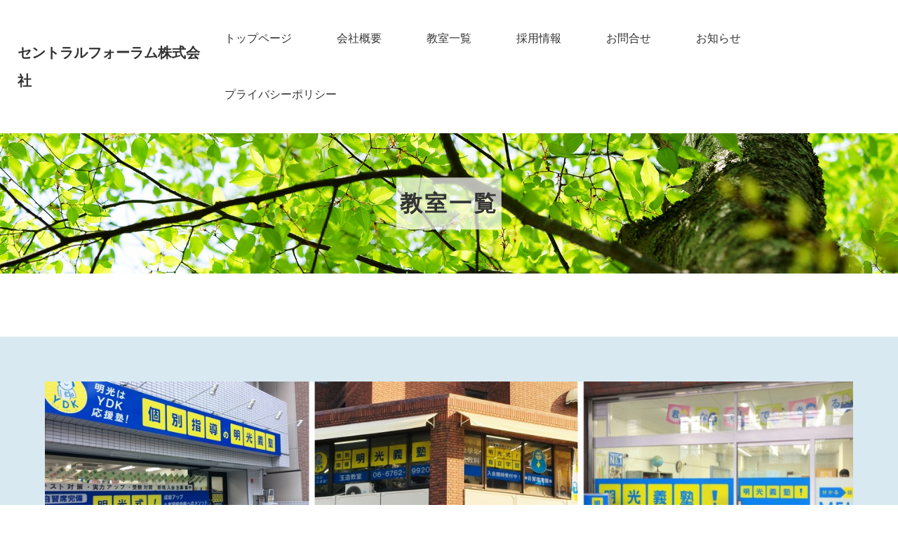

--- FILE ---
content_type: text/html
request_url: http://www.sukoyakani.com/business.html
body_size: 7071
content:
<!DOCTYPE html>
<html lang="ja">
<head><meta charset="UTF-8">
<meta http-equiv="X-UA-Compatible" content="IE=edge">
<meta name="viewport" content="width=device-width, initial-scale=1">
<meta name="format-detection" content="telephone=no"><title>教室一覧</title><link rel="stylesheet" href="static/cms_rwd/design_tpl/4/2/css/normalize.css" charset="UTF-8"><link rel="stylesheet" href="static/cms_rwd/design_tpl/4/2/css/style.css" charset="UTF-8"><link rel="stylesheet" href="static/cms_rwd/design_tpl/4/2/css/megamenu.css" charset="UTF-8"><link rel="stylesheet" href="static/cms_rwd/design_tpl/4/2/css/swiper.css" charset="UTF-8"><link rel="stylesheet" href="static/cms_rwd/design_tpl/4/2/css/ionicons.min.css" charset="UTF-8"><link rel="stylesheet" href="static/cms_rwd/design_tpl/4/2/css/style_adjust.css" charset="UTF-8"><link rel="stylesheet" href="static/cms_rwd/design_tpl/4/2/css/font_size_medium.css" charset="UTF-8"></head>
<body>
<header class="top">
  <div class="menu-container">
    <div class="menu">
      <h1><a href="http://www.sukoyakani.com/index.html">セントラルフォーラム株式会社</a></h1>
      <ul>
        <li><a href="http://www.sukoyakani.com/index.html">トップページ</a></li><li><a href="http://www.sukoyakani.com/company.html">会社概要</a></li><li><a href="http://www.sukoyakani.com/business.html">教室一覧</a></li><li><a href="http://www.sukoyakani.com/recruit.html">採用情報</a></li><li><a href="http://www.sukoyakani.com/contact.html">お問合せ</a></li><li><a href="http://www.sukoyakani.com/news.html">お知らせ</a></li><li><a href="http://www.sukoyakani.com/privacy.html">プライバシーポリシー</a></li>
      </ul>
    </div>
  </div>
</header>

<main>
  <article>
      <article id="undermain">
    <img src="static/cms_rwd/design_tpl/4/2/images/mainvisual02.jpg" style="object-position: 50% 50%;">
          <section class="caption">
        <h2>教室一覧</h2>
      </section>
      </article>

            <div class="img-text1">
        <a>          <figure><img src="images/cms_rwd/ichiran.jpg"></figure>
                      <h3></h3>
            <p>大阪市内で個別指導の明光義塾を5教室運営しています</p>
                  </a>
      </div>
      
<div class="office">
  <h3>教室一覧</h3>
  <ul>
                  <li>
                      <a href="https://www.meikogijuku.jp/school/osaka/osaka-shi-chuo-ku/S1786/" target="_blank">
                    明光義塾 松屋町教室　　〒540-0017 大阪市中央区松屋町住吉6-16 セントラルフォーラム住吉1F                      </a>
                  </li>
              <li>
                      <a href="https://www.meikogijuku.jp/school/osaka/osaka-shi-chuo-ku/S2148/" target="_blank">
                    明光義塾 玉造教室　　　〒540-0004 大阪市中央区玉造2-4-13 上町ロングピア2F                      </a>
                  </li>
              <li>
                      <a href="https://www.meikogijuku.jp/school/osaka/osaka-shi-nishi-ku/S1870/" target="_blank">
                    明光義塾 西長堀教室　　〒550-0014 大阪市西区北堀江4-12-10 グランドメゾン長堀C-106                      </a>
                  </li>
              <li>
                      <a href="https://www.meikogijuku.jp/school/osaka/osaka-shi-hirano-ku/S3064/" target="_blank">
                    明光義塾 加美教室　　　〒547-0002 大阪市平野区加美東4-15-2 シティスパイア平野2F                      </a>
                  </li>
              <li>
                      <a href="https://www.meikogijuku.jp/school/osaka/osaka-shi-joto-ku/S3651/" target="_blank">
                    明光義塾 鴫野教室　　　〒536-0014 大阪市城東区鴫野西4-10-14 ショッピングフロアーステップ2F                      </a>
                  </li>
            </ul>
</div>
<hr class="space">
<p class="btn-center">
  <a href="http://www.sukoyakani.com/index.html">
    トップページ  </a>
</p>
<p class="btn-center">
  <a href="http://www.sukoyakani.com/company.html">
    会社概要  </a>
</p>
<p class="btn-center">
  <a href="http://www.sukoyakani.com/recruit.html">
    採用情報  </a>
</p>
<p class="btn-center">
  <a href="http://www.sukoyakani.com/contact.html">
    お問合せ  </a>
</p>
<p class="btn-center">
  <a href="http://www.sukoyakani.com/privacy.html">
    プライバシーポリシー  </a>
</p>
  <p class="paragraph-center">
    <br />
<br />
以下のリンクは外部ページに遷移します  </p>
<p class="btn-center">
  <a href="https://profile.ameba.jp/ameba/meiko-cf" target="_blank">
    教室長のリレーブログ  </a>
</p>
<p class="btn-center">
  <a href="https://www.facebook.com/centralforum" target="_blank">
    Facebook  </a>
</p>
<p class="btn-center">
  <a href="https://twitter.com/meiko_matsuya" target="_blank">
    松屋町教室X（旧Twitter）  </a>
</p>
<p class="btn-center">
  <a href="https://twitter.com/meiko_nishinaga" target="_blank">
    西長堀教室X（旧Twitter）  </a>
</p>
<p class="btn-center">
  <a href="https://twitter.com/meiko_tmtkr" target="_blank">
    玉造教室X（旧Twitter）  </a>
</p>
<p class="btn-center">
  <a href="https://twitter.com/meiko_kami" target="_blank">
    加美教室X（旧Twitter）  </a>
</p>
<p class="btn-center">
  <a href="https://twitter.com/meiko_shigino" target="_blank">
    鴫野教室X（旧Twitter）  </a>
</p>
<p class="btn-center">
  <a href="https://www.instagram.com/meiko_matsuyamachi/" target="_blank">
    松屋町教室Instagram  </a>
</p>
<p class="btn-center">
  <a href="https://www.instagram.com/meiko_nishinagahori/" target="_blank">
    西長堀教室Instagram  </a>
</p>
<p class="btn-center">
  <a href="https://www.instagram.com/meiko_shigino/" target="_blank">
    鴫野教室Instagram  </a>
</p>

  </article>
  
  
</main>
<footer>
  <section>
    <ul>
      <li><a href="http://www.sukoyakani.com/_site_map_.html">サイトマップ</a></li>
    </ul>
    <div>
      セントラル・フォーラム株式会社<br />
〒540-0017<br />
大阪府大阪市中央区松屋町住吉6-16
    </div>
  </section>
  <p>Copyright ©️ 2023 Central Forum Co., Ltd.  All Rights Reserved.</p>
</footer>
<aside class="pagetop">
  <a href="">
    <img src="static/cms_rwd/design_tpl/4/2/images/top-back.png" alt="pagetop">
  </a>
</aside>


<script src="static/cms_rwd/design_tpl/4/2/js/jquery-3.7.0.min.js" charset="UTF-8"></script><script src="static/cms_rwd/design_tpl/4/2/js/megamenu.js" charset="UTF-8"></script><script src="static/cms_rwd/design_tpl/4/2/js/jquery.matchHeight.js" charset="UTF-8"></script><script src="static/cms_rwd/design_tpl/4/2/js/swiper.js" charset="UTF-8"></script><script src="static/cms_rwd/design_tpl/4/2/js/ofi.min.js" charset="UTF-8"></script><script src="static/cms_rwd/design_tpl/4/2/js/function.js" charset="UTF-8"></script><script src="static/cms_rwd/design_tpl/4/2/js/slider.js" charset="UTF-8"></script>
</body>
</html>

--- FILE ---
content_type: text/css
request_url: http://www.sukoyakani.com/static/cms_rwd/design_tpl/4/2/css/style.css
body_size: 80984
content:
@charset "UTF-8";

/** 基本スタイル **/
/* ======================================================================================= */
#mainvisual {
  position: relative;
  width: 100%;
  height: 40vw;
  margin: 0 auto 100px auto;
  max-height: 870px;
  min-height: 250px;
  background-size: cover;
  background-position: center;
  background-repeat: repeat-x;
  background-image: url('../images/mainvisual-bg.png');
  padding-bottom: 100px;
}

.swiper-container {
  width: 100%;
  height: 100%;
}
.swiper-slide {
  background-position: center;
  background-size: cover;
}
.swiper-wrapper .txt {
  text-align: center;
  position: absolute;
  width: 80%;
  height: auto;
  top: 50%;
  left: 50%;
  -webkit-transform: translate(-50%, -50%);
  transform: translate(-50%, -50%);
  color: #333;
  font-weight: 700;
  font-size: 2.35vw;
  letter-spacing: 0;
  opacity: 1;
  font-family: "游ゴシック体", YuGothic, "游ゴシック Medium", "Yu Gothic Medium", "游ゴシック", "Yu Gothic", "メイリオ", sans-serif;
  letter-spacing: 0.1em;
}

.swiper-wrapper .txt span {
  position: relative;
  padding: 0.3em;
  background-color: rgba(255,255,255,0.7);
}

/*.swiper-wrapper .txt span::after {
  content: "";
  display: block;
  position: absolute;
  top: 0;
  left: -50%;
  width: 200%;
  height: 100%;
  background: rgba(255, 255, 255, .75);*
  z-index: -1;
}*/
.swiper-wrapper .sentence span {
  font-size: 1.5vw;
  text-align: left;
  width: 50%;
  max-width: 600px;
  background: rgba(255, 255, 255, .75);

}
.swiper-wrapper .sentence span::after {
  display: none;
}

@media (max-width: 1399px) {
#mainvisual {
    background-image: none;
    padding-bottom: 0px;
}
}

@media (max-width: 767px) {
  .swiper-wrapper .txt {
    /*font-size: 3vw;*/
    right:0;
  }
  /*.swiper-wrapper .txt span {
    padding: 2rem;
  }*/
  .swiper-wrapper .sentence span {
    font-size: 2vw;
  }
  .swiper-button-next.swiper-button-white, .swiper-container-rtl .swiper-button-prev.swiper-button-white,
  .swiper-button-prev.swiper-button-white, .swiper-container-rtl .swiper-button-next.swiper-button-white {
    background-size: 30px 30px;
  }
}
@media (max-width: 479px) {
  .swiper-wrapper .txt {
    font-size: 3vw;
    right: 2%;
  }
  /*.swiper-wrapper .txt span {
    padding: 1rem;
  }*/
  .swiper-wrapper .sentence span {
    font-size: 2.5vw;
  }
  .swiper-button-next.swiper-button-white, .swiper-container-rtl .swiper-button-prev.swiper-button-white,
  .swiper-button-prev.swiper-button-white, .swiper-container-rtl .swiper-button-next.swiper-button-white {
    display: none;
  }
}
.swiper-wrapper .swiper-slide-active .txt {
  opacity: 1;
  animation-name: slidetxtIn;
  -webkit-animation-name: slidetxtIn;
  animation-duration: .5s;
  -webkit-animation-duration: .5s;
  animation-timing-function: ease-in-out;
  -webkit-animation-timing-function: ease-in-out;
  visibility: visible !important;
}
@keyframes slidetxtIn {
  0% {
    /*left: 10%;*/
    opacity: 0.0;
  }
  100% {
    /*left: 0;*/
    opacity: 1;
  }
}
@-webkit-keyframes slidetxtIn {
  0% {
    /*left: 10%;*/
    opacity: 0.0;
  }
  100% {
    /*left: 0;*/
    opacity: 1;
  }
}



/*common*/
html {
	margin: 0;
	padding:0;
}
body {
	margin: 0;
	padding: 0;
	font-family: "游ゴシック体", YuGothic, "游ゴシック Medium", "Yu Gothic Medium", "游ゴシック", "Yu Gothic", "メイリオ", sans-serif;
	color: #333;
	box-sizing: border-box;
	line-height: 2.0;
	position: relative;
}

body.lock {
    position: fixed;
    width: 100%;
}

h1,h2,h3,h4,h5 {
	margin: 0;
	padding: 0;
}
img {
	width: 100%;
	vertical-align: bottom;
}
img[src$=".svg"] {
	width: 100%;
	height: auto;
}
ul,li,dl,dt,dd,ol {
	margin:0;
	padding:0;
	list-style: none;
}
p {margin: 0 0 1em 0;}
table {
  border-collapse: collapse;
  border-spacing: 0;
}
ins {text-decoration: none;}
em {font-style: normal;}
figure {margin:0; padding: 0;}

a {
	 transition: .3s ease all;
	 text-decoration: none;
}
a:hover { transition: .3s ease all;}

.inner {
    width: 70%;
    min-width: 1380px;
    margin: 0 auto;
}

@media screen and (max-width: 1399px) {
	.inner {
    	width: 90%;
    	min-width: auto;
    	margin: 0 auto;
	}
}

/* --------------------------------------------------------- header */
header {
	width: 100%;
	min-height: 100px;
	display:-ms-flexbox;
	display:-webkit-flex;
	display: flex;
	-ms-flex-pack:justify;
	-webkit-justify-content: space-between;
	justify-content:space-between;
	align-items: center;
}

header h1 {
	margin-left: 50px;
	white-space: nowrap;
	width:30%;
	line-height: 1.2em;
	max-width: 450px;
}

header h1 a {
	color: #333333;
}

header nav {
	margin-right: 2.5vw;
	max-width: 55%;
	padding: 15px 0;
	}
header nav p {
	margin-bottom: 0;
	display:-ms-flexbox;
	display:-webkit-flex;
	display: flex;
	-ms-flex-pack: end;
	-webkit-justify-content: flex-end;
	justify-content: flex-end;
	margin-top: -20px;
	}
header nav p a {
	background: #535353;
	color: #fff;
	display: block;
	width: 80px;
	text-align: center;
	font-size: 0.75rem;
}

header nav ul {
	display:-ms-flexbox;
	display:-webkit-flex;
	display: flex;
	-ms-flex-wrap: wrap;
    -webkit-flex-wrap: wrap;
	flex-wrap: wrap;
}
header nav li {
	margin-left: 60px;
}
header nav li a {
	color: #333333;
}
header nav li a:hover {
    opacity: 0.6;
}

#hamburger {
	display: none;
}

.menu-container .menu {
	display:-ms-flexbox;
	display:-webkit-flex;
	display: flex;
	align-items: center;

}
.hamburger {
	position: absolute;
	top: 50%;
	left: calc(100vw - 80px);
	width: 60px;
	height: 60px;
	transform: translateY(-50%);
}


@media screen and (max-width: 1399px) {
		header h1 {
		margin-left: 25px;
	}
	header nav ul {
		display: none;
	}
	header nav li:last-of-type a {
    background: none;
    padding-left: 0;
}
	header nav li:last-of-type a:after {
    display: none;
}
}
@media screen and (max-width: 479px) {
	header h1 {
		margin-left: 25px;
	}
}

@media screen and (max-width: 1399px) {
	header {
		/*height: 60px;*/
		width: 100%;
		z-index: 100;
        height: auto;
	}
	#hamburger {
		display: block;
		cursor: pointer;
		/*position:absolute;*/
		right: 10px;
		top: 50%;
		transform: translateY(-50%);
		z-index: 99999999999 !important;
		width: 30px;
		height: 26px;
		margin-right: 25px;
    	margin-top: 25px;
	}
	header nav {
		display: none;
	}
	header nav {
		position: fixed;
		left: 0;
		top: 0;
		display: none;
		z-index: 200;
		background-color: rgba(0, 0, 0, 0.7);
		width: 100%;
		height: 100%;
		z-index: 99999999;
		overflow: hidden;
		max-width: initial;
	}
	header nav.open {
		display: block;
	}
	header nav.close {
		display: none;
	}
    header nav ul {
    	display: block;
		height: 100%;
		position: relative;
		overflow-x: hidden;
		overflow-y: auto;
		margin: 0;
		padding: 80px 10px 0 10px;
		z-index: 200;
    }
	header nav li {
		margin: 0;
	}
	header ul li:first-of-type {
		display: block;
	}
	header nav li:last-child {
		display: block;
		width: 100%;
	}
	header nav li a {
		color: #fff;
		display: block;
		line-height: 4em;
		font-weight: 700;
		width: 100%;
		box-sizing: border-box;
		height: 4em;
		text-align: center;
	}
	header nav ul li a:hover {
		opacity: 0.6;
	}

	/*メニューボタンのエフェクト*/
	.nav-button,
	.nav-button span {
		display: inline-block;
		transition: all 0.4s;
		box-sizing: border-box;
	}
	.nav-button {
		position: relative;
		width: 30px;
		height: 26px;
	}
	.nav-button span {
		position: absolute;
		left: 0;
		width: 100%;
		height: 4px;
		background-color: #000;
		border-radius: 4px;
	}
	.nav-button span:nth-of-type(1) {
		top: 0;
	}
	.nav-button span:nth-of-type(2) {
		top: 11px;
	}
	.nav-button span:nth-of-type(3) {
		bottom: 0;
	}
	.nav-button.active span:nth-of-type(1) {
		-webkit-transform: translateY(16px) rotate(-45deg);
		transform: translateY(11px) rotate(-45deg);
		background-color:#fff;
	}
	.nav-button.active span:nth-of-type(2) {
		opacity: 0;
	}
	.nav-button.active span:nth-of-type(3) {
		-webkit-transform: translateY(-16px) rotate(45deg);
		transform: translateY(-11px) rotate(45deg);
		background-color:#fff;
	}
}

/* --------------------------------------------------------- banner */
#banner {
	margin-bottom: 60px;
	padding-bottom: 40px;
    padding-top: 60px;
	background: #d8e9f1;
}

#banner .inner {
	width: 60%;
	min-width: 1200px;
    margin: 0 auto;
}

#banner ul {
	display: -ms-flexbox;
    display: -webkit-flex;
    display: flex;
    -ms-flex-pack:justify;
	-webkit-justify-content: center;
	justify-content:center;
    -ms-flex-wrap: wrap;
    -webkit-flex-wrap: wrap;
    flex-wrap: wrap;
}

#banner ul li {
	margin: 0 10px 20px 10px;
}

@media screen and (max-width: 1399px) {
	#banner {
		margin-bottom: 40px;
		padding:40px 0 20px 0;
}
	#banner .inner {
		width: 90%;
		min-width: auto;
		margin: 0 auto;
	}
	#banner ul {
		margin: 0 auto;
	}
}
@media screen and (max-width: 479px) {
	#banner .inner {
		width: 90%;
		margin: 0 auto;
	}
	#banner ul li {
	width: 100%
}
}

/* --------------------------------------------------------- link */
#link {
	padding-bottom: 40px;
}

#link .inner {
	max-width: 1380px;
	margin: 0 auto;
}

#link ul {
	display: -ms-flexbox;
    display: -webkit-flex;
    display: flex;
    -ms-flex-pack:justify;
	-webkit-justify-content: center;
	justify-content:center;
    -ms-flex-wrap: wrap;
    -webkit-flex-wrap: wrap;
    flex-wrap: wrap;
}

#link ul li {
	width: 300px;
    height: 60px;
	margin: 0 10px 40px 10px;
}
#link ul li a {
	display: block;
    background-color: #535353;
    color: #fff;
    text-align: center;
    padding: 21px 0;
	transition: .3s ease all;
}
#link ul li a:hover {
	opacity: 0.8;
	transition: .3s ease all;
}

@media screen and (max-width: 1399px) {
	#link {
	padding-bottom: 20px;
}
	#link .inner {
		width: 90%;
        max-width: 640px;
		margin: 0 auto;
	}
	#link li {
		width: 100%;
	}
}
@media screen and (max-width: 767px){
#link .inner {
    width: 90%;
    max-width: 305px;
    margin: 0 auto;
}
}
@media screen and (max-width: 479px) {
	#link .inner {
		width: 90%;
		margin: 0 auto;
	}
}

/* --------------------------------------------------------- footer */
footer {
    width: 100%;
    background-color: #e5e5e5;
}

footer section {
	width: 100%;
	max-width: 1380px;
    margin: 0 auto;
    padding: 60px 0;
    color: #333;
    display: -ms-flexbox;
    display: -webkit-flex;
    display: flex;
    -ms-flex-pack: justify;
    -webkit-justify-content: space-between;
    justify-content: space-between;
    align-items: center;
    box-direction: reverse;
    box-orient: horizontal;
    flex-direction: row-reverse;
}

footer section ul {
    display: -ms-flexbox;
    display: -webkit-flex;
    display: flex;
    -ms-flex-pack: end;
    -webkit-justify-content: flex-end;
    justify-content: flex-end;
    -ms-flex-wrap: wrap;
    -webkit-flex-wrap: wrap;
	flex-wrap: wrap;
	/*padding-left: 5%;*/
	width: 70%;
}

footer section li {
    margin: 0 0 10px 40px;
    line-height: 1.5em;
}

footer section ul li a {
	color:#333;
}

footer section ul li a:hover {
	opacity: 0.6;
}

footer div {
	/* white-space: nowrap; */
	width: 30%;
}



footer p {
    text-align: center;
    margin: 0;
    line-height: 100px;
    color: #333;
    background-color: #fff;
}
@media screen and (max-width: 1399px) {
	footer section {
		width: 90%;
		min-width: auto;
		margin: 0 auto;
		padding-top: 40px;
    	padding-bottom: 40px;
		display: flex;
	}
}

@media screen and (max-width: 999px) {
	footer section {
		width: 70%;
		min-width: auto;
		margin: 0 auto;
		padding-top: 40px;
    	padding-bottom: 40px;
		display: block;
	}
	footer section div {
		text-align: center;
		width: 100%;
    	margin: 0 auto;
	}
	footer section ul {
		padding-left: 0;
        display: -ms-flexbox;
        display: -webkit-flex;
        display: flex;
        -ms-flex-pack: justify;
        -webkit-justify-content: space-around;
        justify-content: space-around;
		margin-bottom: 40px;
		width: 100%;
	}
    footer section ul li {
        width: 45%;
        text-align: center;
        border: solid 1px #333;
        margin: 0 0 25px 0;
        padding: 15px 0;
    }
    /*footer section ul li:nth-of-type(2n) {
        margin-left: 5%;
    }*/
	footer p {
		height: 50px;
		line-height: 50px;
	}

}
@media screen and (max-width: 767px) {
	footer section {
		width: 60%;
		min-width: auto;
		margin: 0 auto;
		padding-top: 40px;
    	padding-bottom: 40px;
		display: block;
	}
	footer section div {
		text-align: center;
	}
	footer section ul {
		padding-left: 0;
        display: block;
        margin-bottom: 40px;
	}
    footer section ul li {
        width: 100%;
        text-align: center;
        border: solid 1px #333;
        margin: 0 0 25px 0;
        padding: 15px 0;
    }
    /*footer section ul li:nth-of-type(2n) {
        margin-left: 0;
    }*/
	footer p {
		height: 50px;
		line-height: 50px;
	}

}
@media screen and (max-width: 479px) {

}

/* --------------------------------------------------------- pagetop */
.pagetop {
	position: fixed;
    right: 50px;
    bottom: 15px;
    z-index: 70;
}

.pagetop a:hover {
	opacity: 0.8;
}

@media screen and (max-width: 1399px){
.pagetop {
    width: 50px;
    height: 50px;
    position: fixed;
    right: 25px;
    bottom: 25px;
    z-index: 70;
}
}

@media screen and (max-width: 1199px) {
	.pagetop {
		width:40px;
		height: 40px;
		position: fixed;
		right: 15px;
		bottom: 5px;
		z-index: 70;
	}
}



/* --------------------------------------------------------- main */
@media screen and (max-width: 1399px) {
	#main {
		width :100vw;
	}
}
/* --------------------------------------------------------- mainvisual */
@media screen and (max-width: 767px) {
.swiper-container-fade .swiper-slide {
	width: 100vw !important;
}
}




/* --------------------------------------------------------- 下層 */
/* --------------------------------------------------------- subvisual */
article#undermain{
  position: relative;
  margin-bottom: 90px;
}
article#undermain section.caption{
  position: absolute;
  top: 50%;
  left: 50%;
  transform: translate(-50%,-50%);
  background-color:rgba(255,255,255,0.7);
  z-index: 999999;
  padding: 0.3em;
}

article#undermain section.caption h2{
  font-weight: bold;
  letter-spacing: 0.1em;
  color: #333333;
}



article#undermain img{
  width: 100%;
  height: 200px;
  object-fit: cover;
  object-position: 0 50%;
  font-family:'object-fit:cover; object-position:0 50%;';
}




/*
   ===================================================================================
   ------------------------------------- contents ------------------------------------
   ===================================================================================
*/

main > article {
	overflow: hidden;
}


/*
   ===================================================================================
   -------------------------------------- parts --------------------------------------
   ===================================================================================
*/
main h2 {
	font-family: "游ゴシック体", YuGothic, "游ゴシック Medium", "Yu Gothic Medium", "游ゴシック", "Yu Gothic", "メイリオ", sans-serif;
	color: #45A1CF;
	text-align: center;
	margin-bottom: 1em;
	font-weight: 500;
	letter-spacing: 10px;
	position: relative;
}
main h2:after {
	content: "";
	width: 100px;
	height: 3px;
	position: absolute;
	bottom: 0;
	left: 50%;
	transform: translateX(-50%);
	background: #007AB7;
}

main h3 {
	font-family: "游ゴシック体", YuGothic, "游ゴシック Medium", "Yu Gothic Medium", "游ゴシック", "Yu Gothic", "メイリオ", sans-serif;
	color: #629dbc;
	text-align: center;
	margin-bottom: 1em;
	font-weight: 500;
	position: relative;
}
main h3:after {
	content: "";
	width: 76px;
	height: 1px;
	position: absolute;
	bottom: 0;
	left: 50%;
	transform: translateX(-50%);
	border-bottom: 2px dotted #007AB7;
}

main h4 {
	font-family: "游ゴシック体", YuGothic, "游ゴシック Medium", "Yu Gothic Medium", "游ゴシック", "Yu Gothic", "メイリオ", sans-serif;
	color: #a7d1e7;
	text-align: center;
	margin-bottom: 1em;
	font-weight: 700;
}

main hr.space {
	border: 0;
	height: 1px;
	margin-bottom: 50px;
}

/* --------------------------------------------------------- paragraph */
.paragraph-left {
	text-align: left;
	width:70%;
	min-width: 1380px;
	margin:0 auto 2em auto;
}
.paragraph-center {
	text-align: center;
	width:70%;
	min-width: 1380px;
	margin:0 auto 2em auto;
}
.paragraph-right {
	text-align: right;
	width:70%;
	min-width: 1380px;
	margin:0 auto 2em auto;
}

@media screen and (max-width: 1399px) {
	.paragraph-left {
    	width: 90%;
    	min-width: auto;
	}
	.paragraph-center {
    	width: 90%;
    	min-width: auto;
	}
	.paragraph-right {
    	width: 90%;
    	min-width: auto;
	}
}


/* --------------------------------------------------------- blockquote */
blockquote {
	background-color: #d8e9f1;
	box-sizing: border-box;
	padding: 20px;
	width:70%;
	min-width: 1380px;
	margin:0 auto;
}
@media screen and (max-width: 1399px) {
	blockquote {
    	width: 90%;
    	min-width: auto;
    	margin: 0 auto;
    }
}

/* ---------------------------------------------------------------- hr */
hr {
	border: 0;
	border-bottom: 1px solid #757575;
	width:70%;
	min-width: 1380px;
	margin:0 auto;
}
@media screen and (max-width: 1399px) {
	hr {
    	width: 90%;
    	min-width: auto;
    	margin: 0 auto;
    }
}


/* -------------------------------------------------------------- list */
.list {
	width:70%;
	min-width: 1380px;
	margin:0 auto;
	box-sizing: border-box;
	background: #d8e9f1;
}
.list li {
	box-sizing: border-box;
	padding: 30px 40px;
	position: relative;
	border-bottom: 1px solid #333333;
}
.list li:before {
	content: "";
	position: absolute;
	top: 50%;
	left: 25px;
	transform: translateY(-50%);
	width: 5px;
	height: 5px;
	background: #333;
}
.list li a {
	color: #333;
	text-decoration: underline;
}
.list li a:hover {
	color: #333;
	text-decoration: none;
}
@media screen and (max-width: 1399px) {
	.list {
    	width: 90%;
    	min-width: auto;
    	margin: 0 auto;
	}
}

/* -------------------------------------------------------------- table.vl2 */
table.hl2 {
	width:70%;
	min-width: 1380px;
	margin:0 auto 2em auto;
	border-top: 1px solid #333;
	border-left: 1px solid #333;
	border-right: 1px solid #333;
}
table.hl2 th {
	background-color: #d8e9f1;
	box-sizing: border-box;
	padding: 20px;
    width: calc(100% / 2);
	line-height: 1.5em;
	font-weight: 500;
	text-align: left;
	border-bottom: 1px solid #333;
}
table.hl2 th:first-of-type {
	border-right: 1px solid #333;
}
table.hl2 td {
	box-sizing: border-box;
	padding: 20px;
	border-bottom: 1px solid #333;
	line-height: 1.5em;
}
table.hl2 tr td:first-of-type {
	border-right: 1px solid #333;
}

@media screen and (max-width: 1399px) {
	table.hl2 {
		width:90%;
		min-width: auto;
		margin:0 auto 2em auto;
	}
}

/* -------------------------------------------------------------- table.hl3 */
table.hl3 {
	width:70%;
	min-width: 1380px;
	margin:0 auto 2em auto;
	border-top: 1px solid #333;
	border-left: 1px solid #333;
}
table.hl3 th {
	background-color: #d8e9f1;
	box-sizing: border-box;
	padding: 20px;
    width: calc(100% / 3);
	border-right: 1px solid #333;
	border-bottom: 1px solid #333;
	line-height: 1.5em;
	font-weight: 500;
	text-align: left;
	border-bottom: 1px solid #333;
}

table.hl3 td {
	box-sizing: border-box;
	padding: 20px;
	border-bottom: 1px solid #333;
	border-right: 1px solid #333;
	line-height: 1.5em;
}
@media screen and (max-width: 1399px) {
	table.hl3 {
		width:90%;
		min-width: auto;
		margin:0 auto 2em auto;
	}
}

/* -------------------------------------------------------------- table.hl4 */
table.hl4 {
	width:70%;
	min-width: 1380px;
	margin:0 auto 2em auto;
	border-top: 1px solid #333;
	border-left: 1px solid #333;
}
table.hl4 th {
	background-color: #d8e9f1;
	box-sizing: border-box;
	padding: 20px;
	width: 25%;
	border-right: 1px solid #333;
	border-bottom: 1px solid #333;
	line-height: 1.5em;
	font-weight: 500;
	text-align: left;
}
table.hl4 td {
	box-sizing: border-box;
	padding: 20px;
	border-bottom: 1px solid #333;
	border-right: 1px solid #333;
	line-height: 1.5em;
}
@media screen and (max-width: 1399px) {
	.scroll {
		overflow: auto;
		white-space: nowrap;
		width:90%;
		margin: 0 auto;
	}
	table.hl4 {
		width:1380px;
		min-width: auto;
		margin:0 auto 2em auto;
	}
	table.hl4 th {
        width: calc(100% / 4);
	}
}

/* -------------------------------------------------------------- table.hl5 */
table.hl5 {
	width:70%;
	min-width: 1380px;
	margin:0 auto 2em auto;
	border-top: 1px solid #333;
	border-left: 1px solid #333;
}
table.hl5 th {
	background-color: #d8e9f1;
	box-sizing: border-box;
	padding: 20px;
	width: 20%;
	border-right: 1px solid #333;
	border-bottom: 1px solid #333;
	line-height: 1.5em;
	font-weight: 500;
	text-align: left;
}
table.hl5 td {
	box-sizing: border-box;
	padding: 20px;
	border-bottom: 1px solid #333;
	border-right: 1px solid #333;
	line-height: 1.5em;
}
@media screen and (max-width: 1399px) {
	.scroll {
		overflow: auto;
		white-space: nowrap;
		width:90%;
		margin: 0 auto;
	}
	table.hl5 {
		width:1380px;
		min-width: auto;
		margin:0 auto 2em auto;
	}
	table.hl5 th {
        width: calc(100% / 5);
	}
}

/* -------------------------------------------------------------- table.hl6 */
table.hl6 {
	width:70%;
	min-width: 1380px;
	margin:0 auto 2em auto;
	border-top: 1px solid #333;
	border-left: 1px solid #333;
}
table.hl6 th {
	background-color: #d8e9f1;
	box-sizing: border-box;
	padding: 20px;
	width: calc(100% / 6);
	border-right: 1px solid #333;
	border-bottom: 1px solid #333;
	line-height: 1.5em;
	font-weight: 500;
	text-align: left;
}
table.hl6 td {
	box-sizing: border-box;
	padding: 20px;
	border-bottom: 1px solid #333;
	border-right: 1px solid #333;
	line-height: 1.5em;
}
@media screen and (max-width: 1399px) {
	.scroll {
		overflow: auto;
		white-space: nowrap;
		width:90%;
		margin: 0 auto;
	}
	table.hl6 {
		width:1380px;
		min-width: auto;
		margin:0 auto 2em auto;
	}
	table.hl6 th {
        width: calc(100% / 6);
	}
}

/* -------------------------------------------------------------- table.vl2 */
table.vl2 {
	width:70%;
	min-width: 1380px;
	margin:0 auto 2em auto;
	border-top: 1px solid #333;
	border-left: 1px solid #333;
}
table.vl2 th {
	background-color: #d8e9f1;
	box-sizing: border-box;
	padding: 20px;
	width: 300px;
	line-height: 1.5em;
	font-weight: 500;
	text-align: left;
	border-bottom: 1px solid #333;
	border-right: 1px solid #333;
}
table.vl2 td {
	box-sizing: border-box;
	padding: 20px;
	border-bottom: 1px solid #333;
	border-right: 1px solid #333;
	line-height: 1.5em;
}
@media screen and (max-width: 1399px) {
	table.vl2 {
		width:90%;
		min-width: auto;
		margin:0 auto 2em auto;
	}
}
@media screen and (max-width: 999px) {
    	table.vl2 th {
		display: block;
		width: 100%;
	}
	table.vl2 td {
		display: block;
		width: 100%;
	}
}

/* -------------------------------------------------------------- table.vl3 */
table.vl3 {
	width:70%;
	min-width: 1380px;
	margin:0 auto 2em auto;
	border-top: 1px solid #333;
	border-left: 1px solid #333;
}
table.vl3 th {
	background-color: #d8e9f1;
	box-sizing: border-box;
	padding: 20px;
	width: 300px;
	line-height: 1.5em;
	font-weight: 500;
	text-align: left;
	border-bottom: 1px solid #333;
	border-right: 1px solid #333;
}
table.vl3 td {
	box-sizing: border-box;
	padding: 20px;
	width: calc((100% - 300px) / 2);
	border-bottom: 1px solid #333;
	border-right: 1px solid #333;
	line-height: 1.5em;
}
@media screen and (max-width: 1399px) {
	table.vl3 {
		width:90%;
		min-width: auto;
		margin:0 auto 2em auto;
	}
}
@media screen and (max-width: 999px) {
    table.vl3 th {
		display: block;
		width: 100%;
	}
	table.vl3 td {
		display: block;
		width: 100%;
		border-right: 1px solid #333;
	}
}

/* -------------------------------------------------------------- table.vl4 */
table.vl4 {
	width:70%;
	min-width: 1380px;
	margin:0 auto 2em auto;
	border-top: 1px solid #333;
	border-left: 1px solid #333;
}
table.vl4 th {
	background-color: #d8e9f1;
	box-sizing: border-box;
	padding: 20px;
	width: 300px;
	line-height: 1.5em;
	font-weight: 500;
	text-align: left;
	border-bottom: 1px solid #333;
	border-right: 1px solid #333;
}
table.vl4 td {
	box-sizing: border-box;
	padding: 20px;
	width: calc((100% - 300px) / 3);
	border-bottom: 1px solid #333;
	border-right: 1px solid #333;
	line-height: 1.5em;
}
@media screen and (max-width: 1399px) {
	table.vl4 {
		width:100%;
		min-width: auto;
		margin:0 auto 2em auto;
	}
}
@media screen and (max-width:999px) {
    table.vl4 th {
		display: block;
		width: 100%;
	}
	table.vl4 td {
		display: block;
		width: 100%;
		border-right: 1px solid #333;
	}
}

/* -------------------------------------------------------------- table.vl5 */
table.vl5 {
	width:70%;
	min-width: 1380px;
	margin:0 auto 2em auto;
	border-top: 1px solid #333;
	border-left: 1px solid #333;
}
table.vl5 th {
	background-color: #d8e9f1;
	box-sizing: border-box;
	padding: 20px;
	width: 300px;
	line-height: 1.5em;
	font-weight: 500;
	text-align: left;
	border-bottom: 1px solid #333;
	border-right: 1px solid #333;
}
table.vl5 td {
	box-sizing: border-box;
	padding: 20px;
	width: calc((100% - 300px) / 4);
	border-bottom: 1px solid #333;
	border-right: 1px solid #333;
	line-height: 1.5em;
}
@media screen and (max-width: 1399px) {
	table.vl5 {
		width:100%;
		min-width: auto;
		margin:0 auto 2em auto;
	}
}
@media screen and (max-width:999px) {
    table.vl5 th {
		display: block;
		width: 100%;
	}
	table.vl5 td {
		display: block;
		width: 100%;
		border-right: 1px solid #333;
	}
}

/* -------------------------------------------------------------- table.vl6 */
table.vl6 {
	width:70%;
	min-width: 1380px;
	margin:0 auto 2em auto;
	border-top: 1px solid #333;
	border-left: 1px solid #333;
}
table.vl6 th {
	background-color: #d8e9f1;
	box-sizing: border-box;
	padding: 20px;
	width: 300px;
	line-height: 1.5em;
	font-weight: 500;
	text-align: left;
	border-bottom: 1px solid #333;
	border-right: 1px solid #333;
}
table.vl6 td {
	box-sizing: border-box;
	padding: 20px;
	width: calc((100% - 300px) / 5);
	border-bottom: 1px solid #333;
	border-right: 1px solid #333;
	line-height: 1.5em;
}
@media screen and (max-width: 1399px) {
	table.vl6 {
		width:100%;
		min-width: auto;
		margin:0 auto 2em auto;
	}
}
@media screen and (max-width:999px) {
    table.vl6 th {
		display: block;
		width: 100%;
	}
	table.vl6 td {
		display: block;
		width: 100%;
		border-right: 1px solid #333;
	}
}


/* ---------------------------------------------------------- img-txt-h1-left */
.img-txt-h1-left {
	width: 55%;
	min-width: 1100px;
	margin: 0 auto 80px auto;
	display:-ms-flexbox;
	display:-webkit-flex;
	display: flex;
	box-direction : reverse;
	box-orient : horizontal;
	flex-direction : row-reverse;
	align-items: center;
}
.img-txt-h1-left dt {
	width: 38%;
	margin: 0 5% 0 0;
}
.img-txt-h1-left dd {
	width: 57%;
}
.img-txt-h1-left dd em {
	font-weight: 500;
	color: #629dbc;
	display: block;
}
@media screen and (max-width: 1399px) {
	.img-txt-h1-left {
		display: block;
		min-width: auto;
		width: 90%;
		margin: 0 auto 80px auto;
	}
	.img-txt-h1-left dt {
		width: 100%;
		margin: 0;
	}
	.img-txt-h1-left dd {
		width: 100%;
		margin: 0 0 1em 0;
	}
}

/* ---------------------------------------------------------- img-txt-h2-left */
.img-txt-h2-left {
	width:70%;
	min-width: 1380px;
	margin:0 auto 80px auto;
	display:-ms-flexbox;
	display:-webkit-flex;
	display: flex;
	-ms-flex-pack:justify;
	-webkit-justify-content: space-between;
	justify-content:space-between;
}
.img-txt-h2-left dl {
	width: 48.5%;
	display:-ms-flexbox;
	display:-webkit-flex;
	display: flex;
	-ms-flex-pack:justify;
	-webkit-justify-content: space-between;
	justify-content:space-between;
	box-direction : reverse;
	box-orient : horizontal;
	flex-direction : row-reverse;
	align-items: center;
}
.img-txt-h2-left dt {
	width: 38%;
}
.img-txt-h2-left dd {
	width: 56%;
}
.img-txt-h2-left dd em {
	font-weight: 500;
	color: #629dbc;
	display: block;
}
@media screen and (max-width: 1399px) {
	.img-txt-h2-left {
		/*display: block;*/
		min-width: auto;
		width: 90%;
		margin: 0 auto 80px auto;
	}
	.img-txt-h2-left dl {
		display: block;
		width: 45%;
		margin: 0 0 2em 0;
	}
	.img-txt-h2-left dt {
		width: 100%;
	}
	.img-txt-h2-left dd {
		width: 100%;
		margin: 0 0 1em 0;
	}
}
@media screen and (max-width: 999px) {
	.img-txt-h2-left {
		display: block;
		min-width: auto;
		width: 90%;
		margin: 0 auto 80px auto;
	}
	.img-txt-h2-left dl {
		display: block;
		width: 100%;
		margin: 0 0 2em 0;
	}
	.img-txt-h2-left dt {
		width: 100%;
	}
	.img-txt-h2-left dd {
		width: 100%;
		margin: 0 0 1em 0;
	}
}

/* ---------------------------------------------------------- img-txt-h3-left */
.img-txt-h3-left {
	width:70%;
	min-width: 1380px;
	margin:0 auto 80px auto;
	display:-ms-flexbox;
	display:-webkit-flex;
	display: flex;
	-ms-flex-pack:justify;
	-webkit-justify-content: space-between;
	justify-content:space-between;
}
.img-txt-h3-left dl {
	width: 31.4%;
	display:-ms-flexbox;
	display:-webkit-flex;
	display: flex;
	-ms-flex-pack:justify;
	-webkit-justify-content: space-between;
	justify-content:space-between;
	box-direction : reverse;
	box-orient : horizontal;
	flex-direction : row-reverse;
	align-items: center;
}
.img-txt-h3-left dt {
	width: 50%;
}
.img-txt-h3-left dd {
	width: 45%;
}
.img-txt-h3-left dd em {
	font-weight: 500;
	color: #629dbc;
	display: block;
}
@media screen and (max-width: 1399px) {
	.img-txt-h3-left {
		/*display: block;*/
		min-width: auto;
		width: 90%;
		margin: 0 auto 80px auto;
	}
	.img-txt-h3-left dl {
		display: block;
		width: 30%;
		margin: 0 0 2em 0;
	}
	.img-txt-h3-left dt {
		width: 100%;
	}
	.img-txt-h3-left dd {
		width: 100%;
		margin: 0 0 1em 0;
	}
}
@media screen and (max-width: 999px) {
	.img-txt-h3-left {
		display: block;
		min-width: auto;
		width: 90%;
		margin: 0 auto 80px auto;
	}
	.img-txt-h3-left dl {
		display: block;
		width: 100%;
		margin: 0 0 2em 0;
	}
	.img-txt-h3-left dt {
		width: 100%;
	}
	.img-txt-h3-left dd {
		width: 100%;
		margin: 0 0 1em 0;
	}
}


/* ---------------------------------------------------------- img-txt-h1-right */
.img-txt-h1-right {
	width: 55%;
	min-width: 1100px;
	margin: 0 auto 80px auto;
	display:-ms-flexbox;
	display:-webkit-flex;
	display: flex;
	align-items: center;
}
.img-txt-h1-right dt {
	width: 38%;
	margin: 0 0 0 5%;
}
.img-txt-h1-right dd {
	width: 57%;
}
.img-txt-h1-right dd em {
	font-weight: 500;
	color: #629dbc;
	display: block;
}
@media screen and (max-width: 1399px) {
	.img-txt-h1-right {
		display: block;
		min-width: auto;
		width: 90%;
		margin: 0 auto 80px auto;
	}
	.img-txt-h1-right dt {
		width: 100%;
		margin: 0;
	}
	.img-txt-h1-right dd {
		width: 100%;
		margin: 0 0 1em 0;
	}
}

/* ---------------------------------------------------------- img-txt-h2-left */
.img-txt-h2-right {
	width:70%;
	min-width: 1380px;
	margin:0 auto 80px auto;
	display:-ms-flexbox;
	display:-webkit-flex;
	display: flex;
	-ms-flex-pack:justify;
	-webkit-justify-content: space-between;
	justify-content:space-between;
}
.img-txt-h2-right dl {
	width: 48.5%;
	display:-ms-flexbox;
	display:-webkit-flex;
	display: flex;
	-ms-flex-pack:justify;
	-webkit-justify-content: space-between;
	justify-content:space-between;
	align-items: center;
}
.img-txt-h2-right dt {
	width: 38%;
}
.img-txt-h2-right dd {
	width: 56%;
}
.img-txt-h2-right dd em {
	font-weight: 500;
	color: #629dbc;
	display: block;
}
@media screen and (max-width: 1399px) {
	.img-txt-h2-right {
		/*display: block;*/
		min-width: auto;
		width: 90%;
		margin: 0 auto 80px auto;
	}
	.img-txt-h2-right dl {
		display: block;
		width: 45%;
		margin: 0 0 2em 0;
	}
	.img-txt-h2-right dt {
		width: 100%;
	}
	.img-txt-h2-right dd {
		width: 100%;
		margin: 0 0 1em 0;
	}
}
@media screen and (max-width: 999px) {
	.img-txt-h2-right {
		display: block;
		min-width: auto;
		width: 90%;
		margin: 0 auto 80px auto;
	}
	.img-txt-h2-right dl {
		display: block;
		width: 100%;
		margin: 0 0 2em 0;
	}
	.img-txt-h2-right dt {
		width: 100%;
	}
	.img-txt-h2-right dd {
		width: 100%;
		margin: 0 0 1em 0;
	}
}


/* ---------------------------------------------------------- img-txt-h3-left */
.img-txt-h3-right {
	width:70%;
	min-width: 1380px;
	margin:0 auto 80px auto;
	display:-ms-flexbox;
	display:-webkit-flex;
	display: flex;
	-ms-flex-pack:justify;
	-webkit-justify-content: space-between;
	justify-content:space-between;
}
.img-txt-h3-right dl {
	width: 31.4%;
	display:-ms-flexbox;
	display:-webkit-flex;
	display: flex;
	-ms-flex-pack:justify;
	-webkit-justify-content: space-between;
	justify-content:space-between;
	align-items: center;
}
.img-txt-h3-right dt {
	width: 50%;
}
.img-txt-h3-right dd {
	width: 45%;
}
.img-txt-h3-right dd em {
	font-weight: 500;
	color: #629dbc;
	display: block;
}
@media screen and (max-width: 1399px) {
	.img-txt-h3-right {
		/*display: block;*/
		min-width: auto;
		width: 90%;
		margin: 0 auto 80px auto;
	}
	.img-txt-h3-right dl {
		display: block;
		width: 30%;
		margin: 0 0 2em 0;
	}
	.img-txt-h3-right dt {
		width: 100%;
	}
	.img-txt-h3-right dd {
		width: 100%;
		margin: 0 0 1em 0;
	}
}
@media screen and (max-width: 999px) {
	.img-txt-h3-right {
		display: block;
		min-width: auto;
		width: 90%;
		margin: 0 auto 80px auto;
	}
	.img-txt-h3-right dl {
		display: block;
		width: 100%;
		margin: 0 0 2em 0;
	}
	.img-txt-h3-right dt {
		width: 100%;
	}
	.img-txt-h3-right dd {
		width: 100%;
		margin: 0 0 1em 0;
	}
}



/* ---------------------------------------------------------- btn-left */
p.btn-left {
	width:70%;
	min-width: 1380px;
	margin:0 auto;
    margin: 0 auto 2em auto;
}
p.btn-left a {
	display: block;
	text-align: center;
	width: 305px;
	height: 60px;
	margin: 0 auto 0 0;
	line-height: 60px;
	color: #fff;
	background-color: #5a5a5a;
	border: 1px solid #5a5a5a;
}
p.btn-left a:hover {
	color: #333;
	border: 1px solid #333;
	background-color: transparent;
}

@media screen and (max-width: 1399px) {
	p.btn-left {
		width: 90%;
		min-width: auto;
	}
	p.btn-left a {
		width: 100%;
		max-width: 370px;
		margin: 0 auto;
	}
}

/* ---------------------------------------------------------- btn-center */
p.btn-center {
	width:70%;
	min-width: 1380px;
	margin:0 auto;
    margin: 0 auto 2em auto;
}
p.btn-center a {
	display: block;
	text-align: center;
	width: 305px;
	height: 60px;
	margin: 0 auto;
	line-height: 60px;
	color: #fff;
	background-color: #5a5a5a;
	border: 1px solid #5a5a5a;
}
p.btn-center a:hover {
	color: #333;
	border: 1px solid #333;
	background-color: transparent;
}

@media screen and (max-width: 1399px) {
	p.btn-center {
		width: 90%;
		min-width: auto;
	}
	p.btn-center a {
		width: 100%;
		max-width: 370px;
		margin: 0 auto;
	}
}
/* ---------------------------------------------------------- btn-right */
p.btn-right {
	width:70%;
	min-width: 1380px;
	margin:0 auto;
    margin: 0 auto 2em auto;
}
p.btn-right a {
	display: block;
	text-align: center;
	width: 305px;
	height: 60px;
	margin: 0 0 0 auto;
	line-height: 60px;
	color: #fff;
	background-color: #5a5a5a;
	border: 1px solid #5a5a5a;
}
p.btn-right a:hover {
	color: #333;
	border: 1px solid #333;
	background-color: transparent;
}

@media screen and (max-width: 1399px) {
	p.btn-right {
		width: 90%;
		min-width: auto;
	}
	p.btn-right a {
		width: 100%;
		max-width: 370px;
		margin: 0 auto;
	}
}

/* ---------------------------------------------------------- txt-link-left */
.txt-link-left {
	text-align: left;
	width:70%;
	min-width: 1380px;
	margin:0 auto;
}
.txt-link-left a {
	color: #063231;
	text-decoration: underline;
	margin-right: 1em;
}
.txt-link-left a:hover {
	color: #444;
	text-decoration: none;
}

@media screen and (max-width: 1399px) {
	.txt-link-left {
		width: 90%;
		min-width: auto;
	}
}

@media screen and (max-width: 479px) {
	.txt-link-left {
		text-align: center;
	}
}

/* ---------------------------------------------------------- txt-link-center */
.txt-link-center {
	text-align: center;
	width:70%;
	min-width: 1380px;
	margin:0 auto;
}
.txt-link-center a {
	color: #063231;
	text-decoration: underline;
}
.txt-link-center a:hover {
	color: #444;
	text-decoration: none;
}

@media screen and (max-width: 1399px) {
	.txt-link-center {
		width: 90%;
		min-width: auto;
	}
}

@media screen and (max-width: 479px) {
	.txt-link-center {
		text-align: center;
	}
}

/* ---------------------------------------------------------- txt-link-right */
.txt-link-right {
	text-align: right;
	width:70%;
	min-width: 1380px;
	margin:0 auto;
}
.txt-link-right a {
	color: #063231;
	text-decoration: underline;
}
.txt-link-right a:hover {
	color: #444;
	text-decoration: none;
}

@media screen and (max-width: 1399px) {
	.txt-link-right {
		width: 90%;
		min-width: auto;
	}
}

@media screen and (max-width: 479px) {
	.txt-link-right {
		text-align: center;
	}
}


/* ---------------------------------------------------------- txt-link-list */
p.txt-link-left.txt-link-list a{
  display: inline-block;
  margin-right: 1em;
}

p.txt-link-center.txt-link-list a{
  display: inline-block;
  margin-left: 0.5em;
  margin-right: 0.5em;
}

p.txt-link-right.txt-link-list a{
  display: inline-block;
  margin-left: 1em;
}

@media screen and (max-width: 479px) {
  p.txt-link-left.txt-link-list a{
    margin-left: 0.5em;
    margin-right: 0.5em;
  }

  p.txt-link-center.txt-link-list a{
    margin-left: 0.5em;
    margin-right: 0.5em;
  }

  p.txt-link-right.txt-link-list a{
    margin-left: 0.5em;
    margin-right: 0.5em;
  }
}


/* ---------------------------------------------------------- btn-background */
.btn-background {
	background-image: center top no-repeat;
	height: 180px;
	position: relative;
}
.btn-background p {
	position: absolute;
	top: 50%;
	left: 50%;
	transform: translate(-50%, -50%);
	z-index: 3;
}
.btn-background p a {
	display: block;
	color: #333;
	width: 305px;
	height: 60px;
	line-height: 60px;
	text-align: center;
	background: rgba(255,255,255,0.6);
}
.btn-background p a:hover {
	background: rgba(255,255,255,1);
}
@media screen and (max-width: 479px) {
	.btn-background {
		height: 230px;
	}
	.btn-background p {
		width: 80%;
	}
	.btn-background p a {
		width: 100%;
	}
}





/* --------------------------------------------------------- img-text1 */
.img-text1 {
	background: #d8e9f1;
	padding-bottom: 120px;
	position: relative;
}
.img-text1:before {
	position: absolute;
	content: "";
	background: #fff;
	width: 100%;
	height: 100px;
	display: block;
	top: 0;
	left: 0;
}
.img-text1 a {
	width:50%;
	min-width: 1000px;
	margin:0 auto;
	display: block;
	color: #444;
	background: #fff;
	padding-bottom: 25px;
}
.img-text1 figure {
	margin: 0 0 25px 0;
	position: relative;
	transition: .3s ease all;
}
.img-text1 a:hover figure {
	opacity: 0.8;
	transition: .3s ease all;
}
.img-text1 h3 {
	text-align: left;
	margin: 0 25px 0 25px;
}
.img-text1 h3:after {
	border-bottom: 0;
}
.img-text1 p {
	margin: 0 25px 0 25px;
}
.img-text1 a.no-link:hover figure {
	opacity: unset;
	transition: unset;
}
@media screen and (max-width: 1399px) {
	.img-text1 {
		min-width: auto;
		padding: 5vw 0;
	}
	.img-text1:before {
		background: transparent;
	}
	.img-text1 a {
		min-width: 90%;
		margin: 0 auto;
	}
}

/* --------------------------------------------------------- img-text2 */
.img-text2 {
	width: 70%;
	min-width: 1380px;
	margin:0 auto;
}
.img-text2 ul {
	display:-ms-flexbox;
	display:-webkit-flex;
	display: flex;
	-ms-flex-pack:justify;
	-webkit-justify-content: space-between;
	justify-content:space-between;
	flex-wrap: wrap;
	margin: 0 -500%;
    padding: 0 500%;
	background: #d8e9f1;
    padding-bottom: 120px;
	position: relative;
	z-index: 1;
}
.img-text2 ul:before {
	content: "";
	background: #fff;
	width: 100%;
	height: 100px;
	position: absolute;
	top: 0;
	left: 0;
	z-index: 2;
}
.img-text2 ul li {
	width: 660px;
	z-index: 3;
	position: relative;
	background-color: #fff;
}
.img-text2 ul a figure {
	transition: .3s ease all;
}
.img-text2 ul a:hover figure {
	opacity: 0.8;
	transition: .3s ease all;
}
.img-text2 em {
	display: block;
	color: #629dbc;
	padding: 25px 25px 0 25px;
}
.img-text2 span {
	color: #333333;
	display: block;
	padding: 0 25px 25px 25px;
}

@media screen and (max-width: 1399px) {
	.img-text2 {
		width: 100%;
		min-width: auto;
		margin: 0;
	}
	.img-text2 ul {
		width: 90%;
		padding: 5%;
		margin: 0;
	}
	.img-text2 ul:before {
    	background: none;
	}
	.img-text2 ul li {
		width: 45%;
	}
	/*.img-text2 ul li:first-of-type {
		margin-bottom: 40px;
	}*/
	.img-text2 ul li figure img {
		width: 100%;
	}
}
@media screen and (max-width: 999px) {
	.img-text2 {
		width: 100%;
		min-width: auto;
		margin: 0;
	}
	.img-text2 ul {
		width: 90%;
		padding: 5%;
		margin: 0;
	}
	.img-text2 ul:before {
    	background: none;
	}
	.img-text2 ul li {
		width: 100%;
	}
	.img-text2 ul li:first-of-type {
		margin-bottom: 40px;
	}
	.img-text2 ul li figure img {
		width: 100%;
	}
}

/*-----------------------------------------------img-text3*/
.img-text3 {
	width: 70%;
	min-width: 1380px;
	margin:0 auto;
}
.img-text3 ul {
	display:-ms-flexbox;
	display:-webkit-flex;
	display: flex;
	-ms-flex-pack:justify;
	-webkit-justify-content: space-between;
	justify-content:space-between;
	margin: 0 -500%;
    padding: 0 500%;
	background: #d8e9f1;
    padding-bottom: 120px;
	position: relative;
	z-index: 1;
}
.img-text3 ul:before {
	content: "";
	background: #fff;
	width: 100%;
	height: 100px;
	position: absolute;
	top: 0;
	left: 0;
	z-index: 2;
}
.img-text3 ul li {
	width: 440px;
	z-index: 3;
	position: relative;
	background-color: #fff;
}
.img-text3 ul a figure {
	transition: .3s ease all;
}
.img-text3 ul a:hover figure {
	opacity: 0.8;
	transition: .3s ease all;
}
.img-text3 em {
	display: block;
	color: #629dbc;
	padding: 25px 25px 0 25px;
}
.img-text3 span {
	color: #333333;
	display: block;
	padding: 0 25px 25px 25px;
}
@media screen and (max-width: 1399px) {
	.img-text3 {
		width: 100%;
		min-width: auto;
		margin: 0 auto;
	}
	.img-text3 ul {
		width: 90%;
		padding: 5%;
		margin: 0;
	}
	.img-text3 ul:before {
    	background: none;
	}
	.img-text3 ul li {
		width: 32%;
	}
}

@media screen and (max-width: 999px) {
	.img-text3 {
		width: 100%;
		min-width: auto;
		margin: 0 auto;
	}
	.img-text3 ul {
		display: block;
		width: 90%;
		padding: 5%;
		margin: 0;
	}
	.img-text3 ul:before {
    	background: none;
	}
	.img-text3 ul li {
		width: 100%;
		margin-bottom: 40px;
	}
}

/* --------------------------------------------------------- img-text4 */
.img-text4 {
	width: 70%;
	min-width: 1380px;
	margin:0 auto;
}
.img-text4 ul {
	display:-ms-flexbox;
	display:-webkit-flex;
	display: flex;
	-ms-flex-pack:justify;
	-webkit-justify-content: space-between;
	justify-content:space-between;
	margin: 0 -500%;
    padding: 0 500%;
	background: #d8e9f1;
    padding-bottom: 120px;
	position: relative;
	z-index: 1;
}
.img-text4 ul:before {
	content: "";
	background: #fff;
	width: 100%;
	height: 100px;
	position: absolute;
	top: 0;
	left: 0;
	z-index: 2;
}
.img-text4 ul li {
	width: 22.8%;
	z-index: 3;
	position: relative;
	background-color: #fff;
}
.img-text4 ul a figure {
	transition: .3s ease all;
}
.img-text4 ul a:hover figure {
	opacity: 0.8;
	transition: .3s ease all;
}
.img-text4 em {
	display: block;
	color: #629dbc;
	padding: 15px 25px 0 25px;
}
.img-text4 span {
	color: #333333;
	display: block;
	line-height: 1.5em;
	padding: 0 25px 25px 25px;
}

@media screen and (max-width: 1399px) {
	.img-text4 {
    	width: 100%;
    	min-width: auto;
    	margin: 0;
	}
	.img-text4 ul {
		width: 90%;
		/*display: block;*/
		padding: 5%;
		margin: 0;
	}
	.img-text4 ul:before {
		background: transparent;
	}
	.img-text4 ul li {
		width: 24%;
	}
	.img-text4 li figure {
		width: 100%;
		margin: 0 auto;
	}
	.img-text4 li em,
	.img-text4 li span {
		margin: 0 auto;
		display: block;
	}
}
@media screen and (max-width: 999px) {
	.img-text4 {
    	width: 100%;
    	min-width: auto;
    	margin: 0;
	}
	.img-text4 ul {
		width: 90%;
		display: block;
		padding: 5%;
		margin: 0;
	}
	.img-text4 ul:before {
		background: transparent;
	}
	.img-text4 ul li {
		width: 100%;
		margin: 0 auto 40px auto;
	}
	.img-text4 li figure {
		width: 100%;
		margin: 0 auto;
	}
	.img-text4 li em,
	.img-text4 li span {
		margin: 0 auto;
		display: block;
	}
}


/* --------------------------------------------------------- img-text-in1 */
.img-text-in1 {
	width:40%;
	min-width: 800px;
	margin:0 auto;
	position: relative;
}
.img-text-in1 a {
	color: #444;
}
.img-text-in1 figure {
	margin: 0 0 20px 0;
	transition: .3s ease all;
}
.img-text-in1 a:hover figure {
	opacity: 0.8;
	transition: .3s ease all;
}
.img-text-in1 div {
	position: absolute;
	width: 100%;
	height: 40%;
	padding: 20px;
	box-sizing: border-box;
	bottom: 0;
	background: rgba(0,0,0,0.4);
	overflow: hidden;
}
.img-text-in1 h3 {
	text-align: left;
	margin-bottom: 0;
	color: #fff;
}
.img-text-in1 h3:after {
	border: 0;
}
.img-text-in1 p {
	color: #fff;
}
.img-text-in1 a.no-link:hover figure {
	opacity: unset;
	transition: unset;
}
@media screen and (max-width: 1399px) {
	.img-text-in1 {
		width: 90%;
		min-width: auto;
	}
	.img-text-in1 div {
		position: inherit;
		transform: translate(0,0);
		background: none;
		width: 100%;
		padding: 0;
	}
	.img-text-in1 h3 {
		color: #333;
		text-align: left;
	}
	.img-text-in1 p {
		color: #333;
	}
}

/* --------------------------------------------------------- img-text-in2 */
.img-text-in2 {
	width:70%;
	min-width: 1380px;
	margin:0 auto;
}
.img-text-in2 ul {
	display:-ms-flexbox;
	display:-webkit-flex;
	display: flex;
	-ms-flex-pack:justify;
	-webkit-justify-content: space-between;
	justify-content:space-between;
}
.img-text-in2 li {
	width: 47%;
	position: relative;
}
.img-text-in2 li a {
	display: block;
	color: #fff;
}
.img-text-in2 figure {
	position: relative;
}
.img-text-in2 a figure {
	transition:.3s ease all;
}
.img-text-in2 a:hover figure {
	opacity: 0.8;
	transition:.3s ease all;
}
.img-text-in2 ins {
	position: absolute;
	width: 100%;
	height: 40%;
	overflow: hidden;
	bottom: 0;
	padding: 20px;
	box-sizing: border-box;
	background: rgba(0,0,0,0.4);
}
.img-text-in2 em {
	display: block;
	color: #fff;
}
.img-text-in2 span {
	color: #fff;
}
@media screen and (max-width: 1399px) {
	.img-text-in2 {
    	width: 90%;
    	min-width: auto;
    	margin: 0 auto;
	}
	.img-text-in2 ul {
		/*display: block;*/
		padding: 0;
	}
	.img-text-in2 li {
		width: 45%;
		margin: 0 0 40px 0;
	}
	.img-text-in2 li figure {
		width: 100%;
		/*max-width: 650px;*/
		margin: 0 auto;
	}
	.img-text-in2 ins {
		position: inherit;
		top: 0;
		left: 0;
		transform: translate(0,0);
		background: transparent;
	}
	.img-text-in2 li em {
		width: 100%;
		/*max-width: 650px;*/
		margin: 0 auto;
		display: block;
		color: #629dbc;
		text-align: left;
	}
	.img-text-in2 li span {
		width: 100%;
		/*max-width: 650px;*/
		margin: 0 auto;
		display: block;
		color: #444;
	}
}
@media screen and (max-width: 999px) {
	.img-text-in2 {
    	width: 90%;
    	min-width: auto;
    	margin: 0 auto;
	}
	.img-text-in2 ul {
		display: block;
		padding: 0;
	}
	.img-text-in2 li {
		width: 100%;
		margin: 0 auto 40px auto;
	}
	.img-text-in2 li figure {
		width: 100%;
		/*max-width: 650px;*/
		margin: 0 auto;
	}
	.img-text-in2 ins {
		position: inherit;
		top: 0;
		left: 0;
		transform: translate(0,0);
		background: transparent;
	}
	.img-text-in2 li em {
		width: 100%;
		/*max-width: 650px;*/
		margin: 0 auto;
		display: block;
		color: #629dbc;
		text-align: left;
	}
	.img-text-in2 li span {
		width: 100%;
		/*max-width: 650px;*/
		margin: 0 auto;
		display: block;
		color: #444;
	}

}

/* --------------------------------------------------------- img-text-in3 */
.img-text-in3 {
	width:70%;
	min-width: 1380px;
	margin:0 auto;
}
.img-text-in3 ul {
	display:-ms-flexbox;
	display:-webkit-flex;
	display: flex;
	-ms-flex-pack:justify;
	-webkit-justify-content: space-between;
	justify-content:space-between;
}
.img-text-in3 li {
	width: 31.4%;
	position: relative;
}
.img-text-in3 li a {
	display: block;
}
.img-text-in3 figure {
	position: relative;
}
.img-text-in3 a figure {
	transition:.3s ease all;
}
.img-text-in3 a:hover figure {
	opacity: 0.8;
	transition:.3s ease all;
}
.img-text-in3 ins {
	position: absolute;
	width: 100%;
	height: 38%;
	overflow: hidden;
	bottom: 0;
	padding: 20px;
	box-sizing: border-box;
	background: rgba(0,0,0,0.4);
}
.img-text-in3 em {
	display: block;
	color: #fff;
}
.img-text-in3 span {
	color: #fff;
}

@media screen and (max-width: 1399px) {
	.img-text-in3 {
    	width: 90%;
    	min-width: auto;
    	margin: 0 auto;
	}
	.img-text-in3 ul {
		/*display: block;*/
		padding: 0;
	}
	.img-text-in3 li {
		width: 30%;
		margin: 0 0 40px 0;
		padding-bottom: 40px;
	}
	.img-text-in3 li figure {
		width: 100%;
		margin: 0 auto 25px auto;
	}
	.img-text-in3 li ins {
		position: inherit;
		display: block;
		top: 0;
		left: 0;
		transform: translate(0,0);
		background: transparent;
		height: auto;
		padding: 0;
	}
	.img-text-in3 li em {
		width: 100%;
		margin: 0 auto;
		display: block;
		color: #629dbc;
	}
	.img-text-in3 li span {
		width: 100%;
		margin: 0 auto;
		display: block;
		color: #333;
	}
}
@media screen and (max-width: 999px) {
	.img-text-in3 {
    	width: 90%;
    	min-width: auto;
    	margin: 0 auto;
	}
	.img-text-in3 ul {
		display: block;
		padding: 0;
	}
	.img-text-in3 li {
		width: 100%;
		margin: 0 auto 40px auto;
		padding-bottom: 40px;
	}
	.img-text-in3 li figure {
		width: 100%;
		margin: 0 auto 25px auto;
	}
	.img-text-in3 li ins {
		position: inherit;
		display: block;
		top: 0;
		left: 0;
		transform: translate(0,0);
		background: transparent;
		height: auto;
		padding: 0;
	}
	.img-text-in3 li em {
		width: 100%;
		margin: 0 auto;
		display: block;
		color: #629dbc;
	}
	.img-text-in3 li span {
		width: 100%;
		margin: 0 auto;
		display: block;
		color: #333;
	}
}

/* --------------------------------------------------------- img-text-in4 */
.img-text-in4 {
	width:70%;
	min-width: 1380px;
	margin:0 auto;
}
.img-text-in4 ul {
	display:-ms-flexbox;
	display:-webkit-flex;
	display: flex;
	-ms-flex-pack:justify;
	-webkit-justify-content: space-between;
	justify-content:space-between;
}
.img-text-in4 li {
	width: 22.8%;
	position: relative;
}
.img-text-in4 li a {
	display: block;
	color: #555;
}
.img-text-in4 figure {
	position: relative;
}
.img-text-in4 a figure {
	transition:.3s ease all;
}
.img-text-in4 a:hover figure {
	opacity: 0.8;
	transition:.3s ease all;
}
.img-text-in4 ins {
	position: absolute;
	width: 100%;
	height: 54%;
	overflow: hidden;
	bottom: 0;
	padding: 20px;
	box-sizing: border-box;
	background: rgba(0,0,0,0.4);
}
.img-text-in4 em {
	display: block;
	color: #fff;
}
.img-text-in4 span {
	color: #fff;
}
@media screen and (max-width: 1399px) {
	.img-text-in4 {
    	width: 90%;
    	min-width: auto;
    	margin: 0 auto;
	}
	.img-text-in4 ul {
		/*display: block;*/
		padding: 0;
        display:-ms-flexbox;
        display:-webkit-flex;
        display: flex;
        -ms-flex-pack:justify;
        -webkit-justify-content: space-between;
        justify-content:space-between;
	}
	.img-text-in4 li {
		width: 24%;
		padding-bottom: 40px;
	}
	.img-text-in4 li figure {
		width: 100%;
		margin: 0 auto 25px auto;
	}
	.img-text-in4 li ins {
		position: inherit;
		display: block;
		padding: 0;
		height: auto;
		top: 0;
		left: 0;
		transform: translate(0,0);
		background: transparent;
	}
	.img-text-in4 li em {
		width: 100%;
		margin: 0 auto;
		display: block;
		color: #629dbc;
	}
	.img-text-in4 li span {
		width: 100%;
		margin: 0 auto;
		display: block;
		color: #333;
	}
}
@media screen and (max-width: 999px) {
	.img-text-in4 {
    	width: 90%;
    	min-width: auto;
    	margin: 0 auto;
	}
	.img-text-in4 ul {
		display: block;
		padding: 0;
	}
	.img-text-in4 li {
		width: 100%;
		margin: 0 auto 40px auto;
		padding-bottom: 40px;
	}
	.img-text-in4 li figure {
		width: 100%;
		margin: 0 auto 25px auto;
	}
	.img-text-in4 li ins {
		position: inherit;
		display: block;
		padding: 0;
		height: auto;
		top: 0;
		left: 0;
		transform: translate(0,0);
		background: transparent;
	}
	.img-text-in4 li em {
		width: 100%;
		margin: 0 auto;
		display: block;
		color: #629dbc;
	}
	.img-text-in4 li span {
		width: 100%;
		margin: 0 auto;
		display: block;
		color: #333;
	}
}

/* ---------------------------------------------------------- large-img */
.large-img {
	height: 500px;
	background: center top no-repeat;
}
@media screen and (max-width: 1399px) {
	.large-img {
		height: 250px;
	}
}
/* ---------------------------------------------------------- btn-img */
.btn-img {
	display:-ms-flexbox;
	display:-webkit-flex;
	display: flex;
}
.btn-img li {
	width: 50%;
}
.btn-img li a {
	display: block;
	position: relative;
}
.btn-img li a img {
	transition: .3s ease all;
}
.btn-img li a:hover img {
	opacity: 0.8;
	transition: .3s ease all;
}
.btn-img li em {
	position: absolute;
	top: 50%;
	left: 50%;
	transform: translate(-50%,-50%);
	color: #fff;
	z-index: 3;
}


/* ---------------------------------------------------------- greeting */

.greeting dl {
	width: 100%;
	max-width: 1380px;
	margin:0 auto;
	display:-ms-flexbox;
	display:-webkit-flex;
	display: flex;
	-ms-flex-pack:justify;
	-webkit-justify-content: space-between;
	justify-content:space-between;
	box-direction : reverse;
	box-orient : horizontal;
	flex-direction : row-reverse;
	align-items: center;
}
.greeting dt {
	width: 52%;
}
.greeting dd {
	width: 46%;
}

.greeting dd em {
	display: block;
	margin-bottom: 50px;
	text-align: center;
	color: #629dbc;
}
.greeting dd span {
	display: block;
	padding-top: 1em;
	text-align: right;
}
.greeting dd span ins {
	margin-right: 3em;
}

@media screen and (max-width: 1399px) {
	.greeting dl {
		width: 90%;
		min-width: auto;
		margin: 0 auto;
		display: block;
	}
	.greeting dd {
		width:100%;
		margin-bottom: 30px;
	}
	.greeting dd em {
		margin-bottom: 30px;
	}
	.greeting dt {
		width: 100%;
	}
	.greeting dt figure img {
		width: 100%;
	}
}

/* ---------------------------------------------------------- greeting2 */
.greeting2 {
	position: relative;
}
.greeting2 dl {
	width:70%;
	min-width: 1380px;
	margin:0 auto;
	display:-ms-flexbox;
	display:-webkit-flex;
	display: flex;
	-ms-flex-pack:justify;
	-webkit-justify-content: space-between;
	justify-content:space-between;
	align-items: center;
}
.greeting2 dt {
	width: 52%;
}
.greeting2 dd {
	width: 42%;
}
.greeting2 dd em {
	display: block;
	margin-bottom: 50px;
	text-align: center;
	color: #629dbc;
}
.greeting2 dd span {
	display: block;
	padding-top: 1em;
	text-align: right;
}
.greeting2 dd span ins {
	margin-right: 3em;
}

@media screen and (max-width: 1399px) {
	.greeting2 {
		overflow: hidden;
	}
	.greeting2:before {
		display: none;
	}
	.greeting2 dl {
		display: block;
		width: 90%;
		min-width: auto;
		margin: 0 auto;
	}
	.greeting2 dd {
		width: 100%;
		margin-bottom: 30px;
	}
	.greeting2 dd em {
		margin-bottom: 30px;
	}
	.greeting2 dt {
		width: 100%;
	}
	.greeting2 dt:after {
		background-color: transparent;
	}
}


/* -------------------------------------------------------------- company */
table.company {
	width:70%;
	min-width: 1380px;
	margin:0 auto 2em auto;
	border-top: 1px solid #333;
	border-left: 1px solid #333;
	border-right: 1px solid #333;
}
table.company th {
	background-color: #d8e9f1;
	box-sizing: border-box;
	padding: 20px;
	width: 300px;
	line-height: 1.5em;
	font-weight: 500;
	text-align: left;
	border-bottom: 1px solid #333;
	border-right: 1px solid #333;
}
table.company td {
	box-sizing: border-box;
	padding: 20px;
	width: calc((100% - 300px) / 2);
	border-bottom: 1px solid #333;
	border-right: 1px solid #333;
	line-height: 1.5em;
}
@media screen and (max-width: 1399px) {
	table.company {
		width:90%;
		min-width: auto;
		margin:0 auto 2em auto;
		border-right: none;
	}
}
@media screen and (max-width:999px ) {
    table.company th {
		display: block;
		width: 100%;
	}
	table.company td {
		display: block;
		width: 100%;
	}
}

/* -------------------------------------------------------------- office */
.office h3 {
	width:70%;
	min-width: 1380px;
	margin:0 auto 1em auto;
	font-weight: 500;
	text-align: left;
}
.office h3:after {
	content: "";
	width: 100%;
	height: 3px;
	position: absolute;
	bottom: 0;
	left: 50%;
	transform: translateX(-50%);
	border-bottom: 3px solid #629dbc;
}
.office ul {
	width:70%;
	min-width: 1380px;
	margin:0 auto;
	box-sizing: border-box;
}
.office li {
	box-sizing: border-box;
	padding: 0 0 0 1em;
	position: relative;
}
.office li:before {
	content: "";
	position: absolute;
	top: 50%;
	left: 0;
	transform: translateY(-50%);
	width: 5px;
	height: 5px;
	background: #333;
}
.office li a {
	color: #333;
	text-decoration: underline;
}
.office li a:hover {
	text-decoration: none;
}
@media screen and (max-width: 1399px) {
	.office h3 {
		min-width: 90%;
	}
	.office ul {
		width: 90%;
		min-width: auto;
		margin: 0 auto;
	}
}

/* -------------------------------------------------------------- recruit */
table.recruit {
	width:70%;
	min-width: 1380px;
	margin:0 auto 2em auto;
	border-top: 1px solid #333;
	border-left: 1px solid #333;
	border-right: 1px solid #333;
}
table.recruit th {
	background-color: #d8e9f1;
	box-sizing: border-box;
	padding: 20px;
	width: 300px;
	line-height: 1.5em;
	font-weight: 500;
	text-align: left;
	border-bottom: 1px solid #333;
	border-right: 1px solid #333;
}
table.recruit td {
	box-sizing: border-box;
	padding: 20px;
	width: calc((100% - 300px) / 2);
	border-bottom: 1px solid #333;
	border-right: 1px solid #333;
	line-height: 1.5em;
}
@media screen and (max-width: 1399px) {
	table.recruit {
		width:90%;
		min-width: auto;
		margin:0 auto 2em auto;
		border-right: none;
	}
}
@media screen and (max-width:999px ) {
    table.recruit th {
		display: block;
		width: 100%;
	}
	table.recruit td {
		display: block;
		width: 100%;
	}
}

/* --------------------------------------------------------- news */

main div#news{
	min-width: 1200px;
    margin: 0 auto;
    width: 60%;
  }

  main div#news h2{
   text-align: center;
  }

  main div#news table{
	width: 100%;
	box-sizing: border-box;
	border-collapse: collapse;
  }

  main div#news table tr{
	border-bottom: 1px solid #dcdcdc;
  }

  main div#news table tr th{
	padding: 16px 55px 16px 0;
	font-size: 0.75em;
    color: #949494;
  }
  main div#news table tr td{
	padding: 16px 0 16px 0;
  }

  main div#news a{
	color:#333333;
  }

  main div#news a:hover{
	color:#333333;
	opacity: 0.6;
  }


@media screen and (max-width: 1399px) {
	main div#news {
		width: 90%;
		min-width: auto;
		margin: 0 auto;
	}

	main div#news table tr th{
		display: block;
		width: 100%;
		text-align: left;
		padding-bottom: 0;
	  }

	  main div#news table tr td{
		display: block;
		width: 100%;
		padding-top: 0;
	  }
}

@media screen and (max-width: 479px) {

}

/* -------------------------------------------------------------- local-navi */
#local-navi02 {
	/*width:60%;
	min-width: 1200px;*/
    max-width: 1360px;
	margin: 0 auto 120px auto;
}
#local-navi02 ul {
	display:-ms-flexbox;
	display:-webkit-flex;
	display: flex;
	-ms-flex-wrap:wrap;
	-webkit-flex-wrap:wrap;
	flex-wrap:wrap;
	-ms-flex-pack: center;
	-webkit-justify-content: center;
	justify-content: center;
	margin: 0 -8px;
}
#local-navi02 li {
	width: 16.6%;
	height: 50px;
	text-align: center;
}
#local-navi02 li a {
	display: block;
	width: 100%;
	height: 50px;
	background: #fff;
	border: 1px solid #a5a5a5;
	color: #696969;
	position: relative;
	line-height: 1.5em;
}
#local-navi02 li a:hover {
	background: #007AB7;
	color: #fff;
	border: 1px solid #007AB7;
}
#local-navi02 li a:after {
	/*content: url(../images/icon-local-navi.png);*/
	position: absolute;
	top: 50%;
	right: 7px;
	width: 9px;
	height: 13px;
	transform: translateY( calc(-50% - 4px));
}
#local-navi02 li span {
	position: absolute;
	top: 50%;
	left: 50%;
	transform: translate(-50%,-50%);
}
#local-navi02 img {
	vertical-align: top;
}

#local-navi {
	/*width:60%;
	min-width: 1200px;*/
    max-width: 1360px;
	margin: 0 auto 120px auto;
}
#local-navi ul {
	display:-ms-flexbox;
	display:-webkit-flex;
	display: flex;
	-ms-flex-wrap:wrap;
	-webkit-flex-wrap:wrap;
	flex-wrap:wrap;
	-ms-flex-pack: center;
	-webkit-justify-content: center;
	justify-content: center;
	margin: 0 -8px;
}
#local-navi li {
	width: 16.6%;
	height: 70px;
	text-align: center;
}
#local-navi li a {
	display: block;
	width: 100%;
	height: 70px;
	background: #fff;
	border: 1px solid #333;
	color: #696969;
	position: relative;
	line-height: 1.5em;
}
#local-navi li a:hover {
	background: #007AB7;
	color: #fff;
	border: 1px solid #007AB7;
}
#local-navi li a:after {
	/*content: url(../images/icon-local-navi.png);*/
	position: absolute;
	top: 50%;
	right: 7px;
	width: 9px;
	height: 13px;
	transform: translateY( calc(-50% - 4px));
}
#local-navi li span {
	position: absolute;
	top: 50%;
	left: 50%;
	transform: translate(-50%,-50%);
}
#local-navi img {
	vertical-align: top;
}

@media screen and (max-width: 1399px) {
	#local-navi02 {
		width: 90%;
		min-width: auto;
		margin: 0 auto 100px auto;
	}
	#local-navi02 li {
		width: 33%;
	}
	#local-navi {
		width: 90%;
		min-width: auto;
		margin: 0 auto 100px auto;
	}
	#local-navi li {
		width: 33%;
	}
}
@media screen and (max-width: 767px) {
	#local-navi02 li {
		width: 100%;
	}
	#local-navi02 li a {
		width: 100%;
	}
	#local-navi li {
		width: 100%;
	}
	#local-navi li a {
		width: 100%;
	}
}


/*
   ===================================================================================
   ------------------------------------- form ------------------------------------
   ===================================================================================
*/
#form {
	margin-bottom: 120px;
}
#form dl {
	display:-ms-flexbox;
	display:-webkit-flex;
	display: flex;
	padding: 20px 0;
	border-bottom: 1px dotted #007AB7;
}
#form dl:first-of-type {
	border-top: 1px dotted #007AB7;
}
#form dt {
	width: 380px;
    box-sizing: border-box;
    padding: 22px 140px 22px 12px;
	line-height: 1em;
	word-wrap: break-word;
}
#form dd {
	width: calc(100% - 310px);
	box-sizing: border-box;
}
#form dd input,
#form dd select,
#form dd textarea {
	color: #777;
	border: 1px solid #555;
	box-sizing: border-box;
}
#form dd input,
#form dd select {
	line-height: 58px;
	height: 58px;
	padding: 0 18px;
}

#form dd ins {
    display: block;
    padding-top: 1em;
    color: red;
}

#form dd textarea {
	height: 134px;
	line-height: 2em;
	padding: 18px;
}

#form dl.required dt {
	position: relative;
}
#form dl.required dt:after {
	content: "必須";
	width: 90px;
	height: 30px;
	line-height: 30px;
	color: #e60012;
	text-align: center;
	position: absolute;
	top: 14px;
	right: 26px;
	border: 1px solid #e60012;
}
#form dl.name01 dd input {
	/*width: 1000px;*/
    width: calc(100% - 10px);
}
#form dl.name02 dd {
	padding: 0 0 0 26px;
}
#form dl.name02 dd span {
	margin: 0 18px 0 0;
}
#form dl.name02 dd input {
	width: 430px;
}
#form dl.name02 dd input:first-of-type {
	margin: 0 20px 0 0;
}
#form dl.furigana01 dd input {
	/*width: 1000px;*/
    width: calc(100% - 10px);
}
#form dl.furigana02 dd {
	padding: 0 0 0 10px;
}
#form dl.furigana02 dd span {
	margin: 0 18px 0 0;
}
#form dl.furigana02 dd input {
	width: 430px;
}
#form dl.furigana02 dd input:first-of-type {
	margin: 0 20px 0 0;
}
#form dl.mail01 dd input {
	width: calc(100% - 10px);
}
#form dl.mail02 dd input {
	width: calc(100% - 10px);
}
#form dl.phone01 dd input {
	/*width: 1000px;*/
    width: calc(100% - 10px);
}
#form dl.phone02 dd input {
	width: 190px;
}
#form dl.phone02 dd span {
	margin: 0 19px;
}
#form dl.zip01 dd input {
	/*width: 1000px;*/
    width: calc(100% - 10px);
}
#form dl.zip02 dd input {
	width: 190px;
}
#form dl.zip02 dd span {
	margin: 0 19px;
}
#form dl.pref dd select {
    -webkit-appearance: none;
    -moz-appearance: none;
    appearance: none;
	width: 190px;
	background: url(../images/icon-select.png) no-repeat;
	background-position : right 13px center;
}
#form dl.pref dd select::-ms-expand {
    display: none;
}
#form dl.address dd input {
	width: calc(100% - 10px);
}
#form dl.url dd input {
	width: calc(100% - 10px);
}
#form .sentence {
	padding: 90px 0;
	border-bottom: 1px dotted #007AB7;
}
#form dl.text-1line dd input {
	width: calc(100% - 10px);
}
#form dl.text-multi dd textarea {
	width: calc(100% - 10px);
    resize: vertical;
}

#form dl.radio-button dd input {
	display: none;
}
#form dl.radio-button dd label:focus,
#form dl.radio-button dd label:hover,
#form dl.radio-button dd label:active,
#form dl.radio-button dd input:checked + label {
	color: #444;
}
#form dl.radio-button dd label:focus:before,
#form dl.radio-button dd label:hover:before,
#form dl.radio-button dd label:active:before,
#form dl.radio-button dd input:checked + label:before {
	background: #e2e2e2;
}
#form dl.radio-button dd label {
	line-height: 1;
	position: relative;
	overflow: hidden;
	padding: 0 35px 0 35px;
	line-height: 60px;
	cursor: pointer;
	-webkit-transition: all 0.15s ease;
	transition: all 0.15s ease;
	white-space: nowrap;
	text-overflow: ellipsis;
}
#form dl.radio-button dd label:before {
	position: absolute;
	top: 50%;
	left: 9px;
	width: 15px;
	height: 15px;
	content: '';
	border-radius: 50%;
	transform: translateY(-50%);
	border: 1px solid #333333;
}
#form dl.radio-button dd input:checked + label:after {
	background: #604626;
	position: absolute;
	top: 50%;
	left: 10px;
	width: 15px;
	height: 15px;
	content: "";
	border-radius: 50%;
	transform: translateY(-50%) scale(0.5);
}
#form dl.check-box dd input {
	display: none;
}
#form dl.check-box dd label:focus,
#form dl.check-box dd label:hover,
#form dl.check-box dd label:active,
#form dl.check-box dd input:checked + label {
	color: #444;
}
#form dl.check-box dd label:focus:before,
#form dl.check-box dd label:hover:before,
#form dl.check-box dd label:active:before,
#form dl.check-box dd input:checked + label:before {
	background: #e2e2e2;
}
#form dl.check-box dd label {
	position: relative;
	overflow: hidden;
	padding: 0 35px 0 35px;
	line-height: 60px;
	cursor: pointer;
	-webkit-transition: all 0.15s ease;
	transition: all 0.15s ease;
	white-space: nowrap;
	text-overflow: ellipsis;
	display: inline-block;
}
#form dl.check-box dd label:before {
	position: absolute;
	top: 50%;
	left: 9px;
	width: 15px;
	height: 15px;
	content: '';
	transform: translateY(-50%);
	border: 1px solid #333333;
}
#form dl.check-box dd input:checked + label:after {
	position: absolute;
	top: 50%;
	left: 10px;
	width: 15px;
	height: 13px;
	content: "";
	background: url(../images/icon-check.png) center center no-repeat;
	transform: translateY(-50%);
}
#form dl.select-box dd select {
    -webkit-appearance: none;
    -moz-appearance: none;
    appearance: none;
	width: 425px;
	background: url(../images/icon-select.png) no-repeat;
	background-position : right 13px center;
}

#form dl.select-box dd select::-ms-expand {
    display: none;
}

#form section.policy {
	margin-top: 90px;
}

#form section.policy p {
	background-color: #d8e9f1;
	padding: 50px;
	margin: 20px 0 0 0;
}
#form section.policy p.center {
	text-align: center;
	margin: 0;
	padding-top: 20px;
	background: none;
}

#form section.policy input {
	display: none;
}
#form section.policy label:focus,
#form section.policy label:hover,
#form section.policy label:active,
#form section.policy input:checked + label {
	color: #444;
}
#form section.policy label:focus:before,
#form section.policy label:hover:before,
#form section.policy label:active:before,
#form section.policy input:checked + label:before {
	background: #fff;
}
#form section.policy label {
	position: relative;
	overflow: hidden;
	padding: 0 35px 0 35px;
	line-height: 60px;
	cursor: pointer;
	-webkit-transition: all 0.15s ease;
	transition: all 0.15s ease;
	white-space: nowrap;
	text-overflow: ellipsis;
	display: inline-block;
}
#form section.policy label:before {
	position: absolute;
	top: 50%;
	left: 9px;
	width: 15px;
	height: 15px;
	content: '';
	background-color: #fff;
	transform: translateY(-50%);
	border: 1px solid #333333;
}
#form section.policy input:checked + label:after {
	position: absolute;
	top: 50%;
	left: 10px;
	width: 15px;
	height: 13px;
	content: "";
	background: url(../images/icon-check.png) center center no-repeat;
	transform: translateY(-50%);
}

#form section.policy_link {
	margin-top: 25px 50px;
}

#form section.policy_link p {
	background-color: #d8e9f1;
	padding: 25px 50px;
	margin: 20px 0 0 0;
	text-align: center;
}

#form section.policy_link p.center {
	text-align: center;
	margin: 0;
	padding-top: 20px;
	background: none;
}

#form section.policy_link input {
	display: none;
}
#form section.policy_link label:focus,
#form section.policy_link label:hover,
#form section.policy_link label:active,
#form section.policy_link input:checked + label {
	color: #444;
}
#form section.policy_link label:focus:before,
#form section.policy_link label:hover:before,
#form section.policy_link label:active:before,
#form section.policy_link input:checked + label:before {
	background: #fff;
}
#form section.policy_link label {
	position: relative;
	overflow: hidden;
	padding: 0 35px 0 35px;
	line-height: 60px;
	cursor: pointer;
	-webkit-transition: all 0.15s ease;
	transition: all 0.15s ease;
	white-space: nowrap;
	text-overflow: ellipsis;
	display: inline-block;
}
#form section.policy_link label:before {
	position: absolute;
	top: 50%;
	left: 9px;
	width: 15px;
	height: 15px;
	content: '';
	background-color: #fff;
	transform: translateY(-50%);
	border: 1px solid #333333;
}
#form section.policy_link input:checked + label:after {
	position: absolute;
	top: 50%;
	left: 10px;
	width: 15px;
	height: 13px;
	content: "";
	background: url(../images/icon-check.png) center center no-repeat;
	transform: translateY(-50%);
}

#form .form-button {
	display:-ms-flexbox;
	display:-webkit-flex;
	display: flex;
	-ms-flex-pack: center;
	-webkit-justify-content: center;
	justify-content: center;
	box-direction : reverse;
	box-orient : horizontal;
	flex-direction : row-reverse;
}
#form .form-button input {
	display: block;
	width: 280px;
	line-height: 70px;
	text-align: center;
	color: #fff;
	background-color: #555;
	border: 1px solid #555;
	margin: 0 15px;
	cursor: pointer;
	transition: .3s ease all;
}
#form .form-button input:hover {
	background-color: transparent;
	color: #444;
	transition: .3s ease all;
}
section.form-check {
    width: 1380px;
    margin: 50px auto 0 auto;
    text-align: center;
}

section.form-check ul{
  width: 70%;
  display: -ms-flexbox;
  display: -webkit-flex;
  display: flex;
  -ms-flex-pack: justify;
  -webkit-justify-content: space-between;
  justify-content: space-between;
  margin: 0 auto;
}

section.form-check ul li{
  width: 280px;
}

section.form-check ul li:last-child{
  margin-left: 5%;
}

section.form-check ul li input[type="button"]{
  width: 100%;
  background-color: #555;
	border: 1px solid #555;
	margin: 0 15px;
	cursor: pointer;
	transition: .3s ease all;
	color: #fff;
	line-height: 70px;
}

section.form-check ul li input[type="button"]:hover{
  background-color: transparent;
	color: #444;
	transition: .3s ease all;
}

@media screen and (max-width: 1399px) {
	section.form-check {
		width: 100%;
	}
    #form dl.name02 dd input {
    width: 190px;
}
    #form dl.furigana02 dd input {
    width: 190px;
}
    #form dl.phone02 dd input {
    width: 140px;
}
    #form dl.zip02 dd input {
    width: 140px;
}
}

@media screen and (max-width: 999px) {
	#form dl {
		display: block;
	}
	#form dt {
		width: 100%;
    	padding: 22px 140px 20px 0;
	}
	#form dd {
		width: 100%;
		padding: 0 0 22px 0;
	}
	#form dl.required dt:after {
		right: 0;
	}
	#form dd input,
	#form dd select {
		line-height: 2em;
		padding: 5px;
		height: auto;
	}


	#form dl.name01 dd input {
		width: 100%;
	}
	#form dl.name02 dd {
		padding: 0 0 22px 0;
	}
	#form dl.name02 dd input {
		width: calc(50% - 57px);
	}
	#form dl.name02 dd input:first-of-type {
		margin: 0 20px 0 0;
	}
	#form dl.name02 dd span {
		display: inline-block;
		width: 32px;
		margin: 0 10px 0 0;
	}
	#form dl.furigana01 dd input {
		width: 100%;
	}
	#form dl.furigana02 dd {
		padding: 0 0 22px 0;
	}
	#form dl.furigana02 dd input {
		width: calc(50% - 57px);
	}
	#form dl.furigana02 dd span {
		margin: 0 10px 0 0;
	}
	#form dl.mail01 dd input {
		width: 100%;
	}
	#form dl.mail02 dd input {
		width: 100%;
	}
	#form dl.phone01 dd input {
		width: 100%;
	}
	#form dl.phone02 dd input {
		width: calc(33.3% - 20px);
	}
	#form dl.phone02 dd span {
		margin: 0 10px;
	}
	#form dl.zip01 dd input {
		width: 100%;
	}
	#form dl.zip02 dd input {
		width: calc(50% - 14px);
	}
	#form dl.zip02 dd span {
		margin: 0 10px;
	}
	#form dl.pref dd select {
		width: 100%;
	}
	#form dl.address dd input {
		width: 100%;
	}
	#form dl.url dd input {
		width: 100%;
	}
	#form .sentence {
		padding: 60px 0;
	}
	#form dl.text-1line dd input {
		width: 100%;
	}
	#form dl.text-multi dd textarea {
		width: 100%;
	}
	#form dl.radio-button dd label {
		line-height: 24px;
	}
	#form dl.check-box dd label {
		line-height: 24px;
		margin: 0 0 10px 0;
	}
	#form dl.select-box dd select {
		width: 100%;
	}
    section.form-check ul{
		width: 100%;
	}

	section.form-check ul li input[type="button"]{
		margin: 0;
	}
}

@media screen and (max-width: 479px) {
	#form section.policy {
		padding: 0px;
	}
	#form section.policy label {
		padding-right: 0px;
	}
	#form section.policy p {
		padding: 35px;
	}
	#form section.policy p.center {
		padding-right: 0px;
    	padding-left: 0px;
	}
	#form section.policy_link label {
		padding-right: 0px;
	}
	#form section.policy_link p {
		padding-right: 35px;
    	padding-left: 35px;
	}
	#form section.policy_link p.center {
		padding-left: 0px;
    	padding-right: 0px;
	}
	#form .form-button {
		display: block;
	}
	#form .form-button input {
		width: 100%;
		margin: 0 0 20px 0;
	}
    section.form-check ul{
		display: block;
	}

	section.form-check ul li{
		width: 100%;
	}

	section.form-check ul li:last-child{
		margin-left: 0;
	}

	#form .form-check input{
		margin: 0 0 20px 0;
	}

	section.form-check{
		margin: 0;
	}
}


/*

/*
   ===================================================================================
   ------------------------------------- sitemap -------------------------------------
   ===================================================================================
*/
#sitemap {
	width:70%;
	min-width: 1380px;
	margin:0 auto 190px auto;
}
#sitemap li {
	font-weight: bold;
	line-height: 1.5em;
	border-bottom: 1px solid #333333;
}
#sitemap li.nolink {
	padding: 20px 0 0 36px;
}
#sitemap li a {
	color: #333333;
	padding: 20px 40px;
	display: block;
	position: relative;
}
#sitemap li a:hover {
	opacity:0.6;
}
#sitemap li a:after {
	position: absolute;
	top: 50%;
	left: 15px;
	transform: translateY(-50%);
	content: "";
	width: 15px;
	height: 15px;
	background: url(../images/icon-local-navi.png) no-repeat;
	transition: .3s ease all;
}
#sitemap li a:hover:after {
	right: 0;
	transition: .3s ease all;
}
#sitemap li li {
	border-bottom: 1px dotted #333333;
}
#sitemap li li:last-of-type {
	border-bottom: 0;
}

#sitemap li li a {
	color: #444;
	padding: 20px 36px;
	display: block;
	position: relative;
}
#sitemap li.nolink li a {
	padding: 10px 0 10px 36px;
	margin: 10px 0 0 0 ;
}

#sitemap li.nolink li a:after {
	position: absolute;
	top: 50%;
	left: 15px;
	transform: translateY(-50%);
	content: "";
	width: 15px;
	height: 15px;
	background: url(../images/icon-local-navi2.png) no-repeat;
	transition: .3s ease all;
}

#sitemap li ul ul {
	margin-left: 36px;
}
#sitemap li li li {
	font-weight: normal;
	border-bottom: 1px dotted #333333;
}
#sitemap li.nolink li li:last-of-type {
	border-bottom: 0;
}
#sitemap li.nolink li li a {
	color: #444;
	padding: 10px 16px 10px 35px;
	margin: 0 ;
}

#sitemap li.nolink li li a:after {
	position: absolute;
	top: 50%;
	left: 15px;
	transform: translateY(-50%);
	content: "";
	width: 15px;
	height: 15px;
	background: url(../images/icon-local-navi3.png) no-repeat;
	transition: .3s ease all;
}

@media screen and (max-width: 1399px) {
	#sitemap {
		width: 90%;
		min-width: auto;
	}
	#sitemap li {
		padding: 20px;
	}
	#sitemap li.nolink {
    	padding: 20px 0 0 20px;
	}
	#sitemap li a {
		padding: 40px;
	}
	#sitemap li.nolink li a {
   		padding: 10px 0 10px 40px;
   	}
   	#sitemap li ul ul {
    	margin-left: 20px;
	}
	#sitemap li li li:last-of-type {
		margin-bottom: -20px;
	}
}
@media screen and (max-width: 479px) {
	#sitemap li {
		padding: 20px 0;
	}
}


--- FILE ---
content_type: text/css
request_url: http://www.sukoyakani.com/static/cms_rwd/design_tpl/4/2/css/style_adjust.css
body_size: 2890
content:
@charset "UTF-8";

main article section.caption h2 {
  margin-bottom: 0;
}

main article section.caption h2:after {
  content: none;
}

.swiper-wrapper a {
  width: 100%;
  height: 100%;
  position: absolute;
}

article#undermain.contain img {
  height: auto;
  object-fit: contain;
}

/* parts */
main dl.img-txt-h1-left dd span, main dl.img-txt-h1-right dd span {
  display: block;
  padding-top: 1em;
  text-align: right;
}
.img-text2 div, .img-text3 div, .img-text4 div {
  margin: 0 -500%;
  padding: 0 500%;
  background: #d8e9f1;
  padding-bottom: 120px;
  position: relative;
  z-index: 1;
}
.img-text2 div:before, .img-text3 div:before, .img-text4 div:before {
  content: "";
  background: #fff;
  width: 100%;
  height: 100px;
  position: absolute;
  top: 0;
  left: 0;
  z-index: 2;
}
.img-text2 ul, .img-text3 ul, .img-text4 ul {
  margin: 0;
  padding: 0;
  background: transparent;
  padding-bottom: 0;
  position: static;
  z-index: auto;
}
.img-text2 ul:before, .img-text3 ul:before, .img-text4 ul:before {
  content: none;
}
@media screen and (max-width: 1399px) {
  .img-text2 ul, .img-text3 ul, .img-text4 ul {
    padding: 5vw;
  }
}
@media screen and (max-width: 999px) {
  .img-text2 ul, .img-text3 ul, .img-text4 ul {
    padding: 5vw;
  }
}

/* form */
#form dl.radio-button dd label {
  white-space: normal;
  display: inline-block;
}
#form dl.check-box dd label {
  white-space: normal;
  display: inline-block;
}

#form article#undermain {
  height: 200px;
}
#form article#undermain img {
  position: absolute;
  top: 0;
  left: calc((100vw - 1380px) / 2 * -1);
  width: 100vw;
}
@media screen and (max-width: 1399px) {
  #form article#undermain img {
    position: absolute;
    top: 0;
    left: -5vw;
    width: 100vw;
  }
}

#form article#undermain.contain {
  position: relative;
  height: auto;
  width: 100vw;
  margin-left: calc((100vw - 100%) / -2);
}
#form article#undermain.contain img {
  position: static;
  top: unset;
  left: unset;
  height: auto;
  object-fit: contain;
}

/* header */
.menu > ul {
  max-width: none;
}
header h1 {
  padding: 15px 0;
  display: inline-block;
  line-height: 2.0;
  min-width: 200px;
  width: auto;
  white-space: normal;
  max-width: none;
  margin-top: 0.67em;
  margin-bottom: 0.67em;
}
header h1 a {
  max-width: 200px;
}
header h1 a img {
  width: auto;
  max-width: 200px;
  max-height: 100px;
  vertical-align: middle;
}
@media only screen and (max-width: 767px) {
  header h1 {
    line-height: 2.0;
    max-width: calc(100% - 110px);
  }
}
@media screen and (max-width: 479px) {
  header h1 {
    margin-left: 10px;
  }
}

/* banner */
@media screen and (max-width: 479px) {
  #banner ul li {
    width: auto;
  }
}

/* link */
#link ul li {
  width: auto;
  height: auto;
}
#link ul li a.cms-txt-link {
  width: 300px;
}
#link ul li a.cms-img-link {
  display: inline;
  background-color: transparent;
}


--- FILE ---
content_type: text/css
request_url: http://www.sukoyakani.com/static/cms_rwd/design_tpl/4/2/css/font_size_medium.css
body_size: 4439
content:
@charset "UTF-8";

@media screen and (max-width: 1399px) {
		header h1 {
		font-size: 1.25rem;
	}
}
@media screen and (max-width: 479px) {
	header h1 {
		font-size: 1rem;
	}
}

@media screen and (max-width: 1399px) {
footer section li {
    font-size: 0.875rem;
}
footer p {
    font-size: 0.75rem;
}
}

@media screen and (max-width: 1399px) {
	footer section.inner {
		font-size: 0.85em;
	}	
}
@media screen and (max-width: 479px) {
	
}

#mainvisual .caption h2{
    font-size: 3rem;
}

#feed-prev-btn a {
	font-size: 0;
}

#feed-next-btn a {
	font-size: 0;
}

.bx-pager-link {
	font-size: 0;
}

@media screen and (max-width: 1399px) {
	#mainvisual .caption {
	font-size: 2.125rem;
}

}
@media screen and (max-width: 767px) {
	#mainvisual .caption h2 {
		font-size: 1.75rem;
	}
}


@media screen and (max-width: 479px) {
	#mainvisual .caption h2 {
	font-size: 1.125rem;
}
}
/* --------------------------------------------------------- 下層 */
/* --------------------------------------------------------- subvisual */
article#undermain section.caption h2{
  font-size: 2rem;
}

@media screen and (max-width: 1399px) {
	article#undermain section.caption h2 {
    font-size: 2rem;
}
}

@media screen and (max-width: 479px) {
	article#undermain section.caption h2 {
    font-size: 1rem;
}
}


/*
   ===================================================================================
   -------------------------------------- parts --------------------------------------
   ===================================================================================
*/
main h2 {
	font-size: 2rem;
}

main h3 {
	font-size: 1.5rem;
}

main h4 {
	font-size: 1.125rem;
}


.img-txt-h1-left dd em {
	font-size: 1.5rem;
}

.img-txt-h2-left dd em {
	font-size: 1.125rem;
}

.img-txt-h3-left dd em {
	font-size: 1.125rem;
}

.img-txt-h1-right dd em {
	font-size: 1.5rem;
}

.img-txt-h2-right dd em {
	font-size: 1.125rem;
}

.img-txt-h3-right dd em {
	font-size: 1.125rem;
}

.img-text2 em {
	font-size: 1.5rem;
}
.img-text3 em {
	font-size: 1.5rem;
}

.img-text4 em {
	font-size: 1.25rem;
}


/* --------------------------------------------------------- img-text-in2 */
.img-text-in2 em {
	font-size: 1.25rem;
}

.img-text-in3 em {
	font-size: 1.25rem;
}

@media screen and (max-width: 1399px) {
	.img-text-in3 li em {
		font-size: 1.125rem;
	}
}

.img-text-in4 em {
	font-size: 1rem;
}

/* ---------------------------------------------------------- btn-img */
.btn-img li em {
	font-size: 1.25rem;
}

@media screen and (max-width: 1399px) {
	.btn-img li em {
		font-size: 1rem;
	}
}

/* ---------------------------------------------------------- greeting */
.greeting dd em {
	font-size: 1.5rem;
}

.greeting dd span ins {
	font-size: 0.875rem;
}


/* ---------------------------------------------------------- greeting2 */
.greeting2 dd em {
	font-size: 1.5rem;
}
.greeting2 dd span ins {
	font-size: 0.875rem;
}

/* -------------------------------------------------------------- office */
.office h3 {
	font-size: 2rem;
}


/* --------------------------------------------------------- news */

#news li time {
    font-size: 0.75em;
}
/* -------------------------------------------------------------- local-navi */
#local-navi02 li a {
	font-size: 1rem;
}
#local-navi li a {
	font-size: 1rem;
}


/*
   ===================================================================================
   ------------------------------------- form ------------------------------------
   ===================================================================================
*/
#form dd input,
#form dd select,
#form dd textarea {
	font-size: 1rem;
}
#form dd ins {
    font-size: 1rem;
}

#form dl.required dt:after {
	font-size: 0.75rem;
}
#form dl.radio-button dd label {
	font-size: 1rem;
}
#form dl.check-box dd {
	font-size: 0;
}
#form dl.check-box dd label {
	font-size: 1rem;
}

#form section.policy p.center {
	font-size: 0;
}
#form section.policy label {
	font-size: 1rem;
}

#form section.policy_link p.center {
	font-size: 0;
}

#form section.policy_link label {
	font-size: 1rem;
}

/*

/*
   ===================================================================================
   ------------------------------------- sitemap -------------------------------------
   ===================================================================================
*/
#sitemap {
	font-size: 1rem;
}
#sitemap li {
	font-size: 1.25rem;
}
#sitemap li li {
	font-size: 1rem;
}